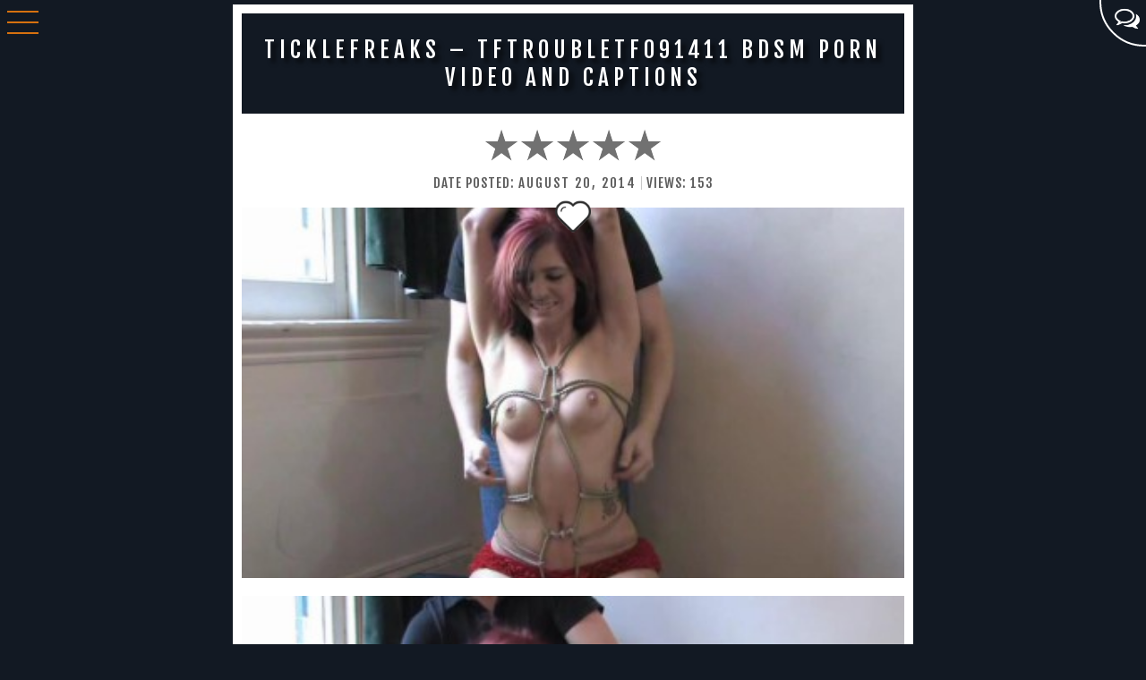

--- FILE ---
content_type: text/html; charset=UTF-8
request_url: https://tickle-torture-videos.com/ticklefreaks-tftroubletf091411/
body_size: 22374
content:
<!DOCTYPE html>
<head>
	<meta charset="utf-8">
	<meta http-equiv="Content-Type" content="text/html; charset=utf-8">
	<meta name="referrer" content="unsafe-url">
	<meta name="viewport" content="width=device-width, initial-scale=1">
	<meta name="format-detection" content="telephone=no">
	<base  />
	<title>Tickle Torture Videos</title>
	<meta name="description" content="Best Clips of World Famous Studio />
	<meta name="keywords" content="" />
	<meta name="viewport" content="width=device-width, initial-scale=1.0, user-scalable=yes">
	<meta name="google-site-verification" content="J2mKvIku96AAm7U7UjuW6tgabCfuFVJl1J34AMpPQH4" />
	<script type="application/ld+json"> { "@context":"https://schema.org", "@type":"WebSite", "@id":"#website", "url":"/", "name":"Tickle Torture Videos" }</script>

	<style>#stars {border-radius: 50%;width: 1px;height: 1px;background: transparent;box-shadow: 1318px 1306px #FFF , 1319px 1883px #FFF , 1408px 100px #FFF , 1018px 321px #FFF , 360px 868px #FFF , 952px 119px #FFF , 1084px 227px #FFF , 1343px 1955px #FFF , 1561px 1442px #FFF , 1099px 660px #FFF , 1791px 62px #FFF , 302px 864px #FFF , 242px 1985px #FFF , 1074px 1142px #FFF , 1293px 396px #FFF , 1365px 624px #FFF , 946px 511px #FFF , 1825px 1284px #FFF , 1313px 194px #FFF , 1885px 143px #FFF , 189px 275px #FFF , 439px 376px #FFF , 1657px 220px #FFF , 405px 1239px #FFF , 1004px 1404px #FFF , 1499px 144px #FFF , 1759px 1364px #FFF , 699px 221px #FFF , 139px 950px #FFF , 1538px 20px #FFF , 384px 1453px #FFF , 73px 1360px #FFF , 1606px 1347px #FFF , 523px 1898px #FFF , 1164px 1579px #FFF , 901px 912px #FFF , 1262px 1792px #FFF , 500px 92px #FFF , 1496px 1089px #FFF , 954px 1528px #FFF , 1560px 571px #FFF , 1340px 1485px #FFF , 681px 1180px #FFF , 127px 79px #FFF , 792px 1691px #FFF , 1921px 722px #FFF , 1107px 964px #FFF , 1344px 1584px #FFF , 1977px 1801px #FFF , 94px 1870px #FFF , 1823px 72px #FFF , 914px 967px #FFF , 729px 931px #FFF , 305px 1772px #FFF , 1414px 72px #FFF , 430px 1207px #FFF , 233px 1533px #FFF , 569px 1275px #FFF , 810px 1315px #FFF , 695px 694px #FFF , 1278px 102px #FFF , 996px 1782px #FFF , 1775px 1060px #FFF , 89px 1201px #FFF , 1148px 197px #FFF , 393px 1824px #FFF , 1711px 800px #FFF , 1805px 704px #FFF , 502px 1249px #FFF , 235px 96px #FFF , 343px 619px #FFF , 214px 799px #FFF , 701px 113px #FFF , 662px 699px #FFF , 150px 1583px #FFF , 1322px 27px #FFF , 26px 1188px #FFF , 1053px 834px #FFF , 1334px 888px #FFF , 1869px 1074px #FFF , 1920px 1092px #FFF , 1777px 1605px #FFF , 104px 1895px #FFF , 1956px 1242px #FFF , 1532px 671px #FFF , 373px 1391px #FFF , 500px 1521px #FFF , 1632px 681px #FFF , 344px 924px #FFF , 279px 668px #FFF , 1807px 1877px #FFF , 411px 1336px #FFF , 1684px 1730px #FFF , 1832px 343px #FFF , 691px 756px #FFF , 1315px 1210px #FFF , 1240px 1774px #FFF , 1251px 371px #FFF , 1654px 661px #FFF , 1150px 820px #FFF , 254px 1117px #FFF , 1777px 1699px #FFF , 675px 553px #FFF , 36px 1375px #FFF , 759px 1098px #FFF , 1446px 1835px #FFF , 1293px 358px #FFF , 652px 1417px #FFF , 990px 274px #FFF , 1493px 1331px #FFF , 1828px 308px #FFF , 1627px 80px #FFF , 1551px 41px #FFF , 248px 65px #FFF , 1974px 1911px #FFF , 707px 1880px #FFF , 1473px 457px #FFF , 374px 1518px #FFF , 1110px 1829px #FFF , 1362px 1186px #FFF , 548px 1403px #FFF , 103px 161px #FFF , 1206px 93px #FFF , 595px 1219px #FFF , 301px 530px #FFF , 1800px 383px #FFF , 1081px 1518px #FFF , 1795px 1882px #FFF , 1463px 758px #FFF , 1914px 939px #FFF , 1066px 1115px #FFF , 153px 1324px #FFF , 790px 1458px #FFF , 424px 1831px #FFF , 780px 705px #FFF , 1495px 607px #FFF , 1824px 1073px #FFF , 99px 232px #FFF , 1698px 1999px #FFF , 1595px 1922px #FFF , 109px 20px #FFF , 380px 702px #FFF , 92px 1566px #FFF , 968px 470px #FFF , 1343px 629px #FFF , 1973px 1470px #FFF , 665px 907px #FFF , 449px 943px #FFF , 5px 53px #FFF , 1996px 612px #FFF , 1151px 224px #FFF , 1230px 1098px #FFF , 668px 521px #FFF , 629px 515px #FFF , 1728px 424px #FFF , 845px 1768px #FFF , 1790px 524px #FFF , 1343px 197px #FFF , 1633px 997px #FFF , 1998px 346px #FFF , 1975px 1824px #FFF , 1047px 666px #FFF , 1256px 552px #FFF , 998px 1765px #FFF , 473px 1222px #FFF , 1186px 1945px #FFF , 649px 1253px #FFF , 1594px 621px #FFF , 1257px 1584px #FFF , 132px 1753px #FFF , 500px 530px #FFF , 570px 1127px #FFF , 1323px 1069px #FFF , 1219px 888px #FFF , 627px 654px #FFF , 1686px 157px #FFF , 1791px 1794px #FFF , 1686px 943px #FFF , 63px 1526px #FFF , 1168px 1523px #FFF , 943px 184px #FFF , 1614px 1131px #FFF , 434px 597px #FFF , 1242px 624px #FFF , 740px 1597px #FFF , 1781px 1800px #FFF , 1725px 11px #FFF , 1718px 1640px #FFF , 245px 827px #FFF , 1157px 108px #FFF , 1571px 195px #FFF , 438px 171px #FFF , 920px 584px #FFF , 1519px 1456px #FFF , 332px 1702px #FFF , 1266px 353px #FFF , 1364px 294px #FFF , 1033px 1843px #FFF , 653px 591px #FFF , 1094px 1632px #FFF , 1775px 833px #FFF , 1833px 1429px #FFF , 15px 576px #FFF , 1539px 1674px #FFF , 1536px 317px #FFF , 81px 360px #FFF , 18px 1156px #FFF , 1939px 702px #FFF , 1694px 413px #FFF , 682px 1459px #FFF , 1498px 1059px #FFF , 1088px 183px #FFF , 389px 1119px #FFF , 360px 1364px #FFF , 1736px 1816px #FFF , 1249px 1971px #FFF , 1140px 1413px #FFF , 1648px 981px #FFF , 1778px 1747px #FFF , 1357px 1881px #FFF , 1262px 1110px #FFF , 52px 1663px #FFF , 742px 1513px #FFF , 1950px 1729px #FFF , 120px 81px #FFF , 1626px 1143px #FFF , 646px 1628px #FFF , 1387px 99px #FFF , 1962px 610px #FFF , 1766px 247px #FFF , 635px 792px #FFF , 1413px 892px #FFF , 571px 1639px #FFF , 816px 1376px #FFF , 1211px 952px #FFF , 1944px 311px #FFF , 205px 1267px #FFF , 1882px 1046px #FFF , 1787px 839px #FFF , 701px 148px #FFF , 640px 1700px #FFF , 1888px 884px #FFF , 1321px 1921px #FFF , 1024px 98px #FFF , 1310px 556px #FFF , 1062px 1021px #FFF , 1611px 1394px #FFF , 1137px 1436px #FFF , 546px 839px #FFF , 135px 447px #FFF , 385px 509px #FFF , 1822px 91px #FFF , 171px 1454px #FFF , 324px 1412px #FFF , 128px 752px #FFF , 1976px 656px #FFF , 1485px 117px #FFF , 1099px 1852px #FFF , 1280px 1689px #FFF , 1474px 276px #FFF , 552px 1848px #FFF , 2000px 1660px #FFF , 1928px 680px #FFF , 942px 1742px #FFF , 308px 1084px #FFF , 577px 362px #FFF , 646px 546px #FFF , 254px 1187px #FFF , 1166px 3px #FFF , 346px 387px #FFF , 671px 1449px #FFF , 467px 1406px #FFF , 1658px 1479px #FFF , 1784px 969px #FFF , 877px 1869px #FFF , 787px 1449px #FFF , 1041px 1479px #FFF , 1857px 1612px #FFF , 1573px 359px #FFF , 834px 640px #FFF , 1679px 1127px #FFF , 756px 9px #FFF , 390px 1317px #FFF , 1038px 940px #FFF , 601px 414px #FFF , 1629px 1130px #FFF , 1459px 482px #FFF , 1693px 1716px #FFF , 1028px 1854px #FFF , 772px 1434px #FFF , 1820px 412px #FFF , 1156px 1865px #FFF , 1764px 436px #FFF , 68px 1055px #FFF , 438px 1374px #FFF , 1389px 1389px #FFF , 976px 1496px #FFF , 12px 422px #FFF , 1795px 376px #FFF , 963px 1785px #FFF , 1479px 235px #FFF , 1727px 1297px #FFF , 166px 1531px #FFF , 663px 1887px #FFF , 728px 430px #FFF , 7px 564px #FFF , 234px 1198px #FFF , 1269px 1414px #FFF , 1629px 889px #FFF , 1560px 160px #FFF , 1913px 1128px #FFF , 238px 1134px #FFF , 1035px 1844px #FFF , 189px 782px #FFF , 442px 1052px #FFF , 812px 1322px #FFF , 299px 2px #FFF , 1827px 1248px #FFF , 1936px 907px #FFF , 966px 1822px #FFF , 1732px 1314px #FFF , 48px 777px #FFF , 1817px 82px #FFF , 445px 788px #FFF , 450px 116px #FFF , 1624px 1940px #FFF , 732px 1766px #FFF , 1332px 1853px #FFF , 494px 982px #FFF , 1905px 1538px #FFF , 367px 1682px #FFF , 1652px 1002px #FFF , 1059px 840px #FFF , 863px 1980px #FFF , 1146px 485px #FFF , 227px 856px #FFF , 648px 952px #FFF , 379px 1244px #FFF , 374px 1277px #FFF , 1246px 986px #FFF , 111px 1131px #FFF , 1745px 1206px #FFF , 1062px 267px #FFF , 1117px 428px #FFF , 1874px 817px #FFF , 615px 940px #FFF , 1532px 1211px #FFF , 468px 430px #FFF , 1203px 351px #FFF , 16px 1959px #FFF , 161px 1985px #FFF , 1181px 1324px #FFF , 502px 32px #FFF , 1688px 1906px #FFF , 1126px 1746px #FFF , 1897px 760px #FFF , 24px 1134px #FFF , 976px 1041px #FFF , 908px 1465px #FFF , 187px 511px #FFF , 1139px 260px #FFF , 1125px 269px #FFF , 1176px 1777px #FFF , 37px 566px #FFF , 564px 1037px #FFF , 125px 1968px #FFF , 716px 418px #FFF , 1064px 1006px #FFF , 1165px 1329px #FFF , 1640px 895px #FFF , 498px 988px #FFF , 190px 882px #FFF , 319px 618px #FFF , 1172px 842px #FFF , 198px 315px #FFF , 1529px 1511px #FFF , 1301px 1042px #FFF , 1712px 567px #FFF , 737px 1174px #FFF , 1516px 1211px #FFF , 1281px 1453px #FFF , 181px 1294px #FFF , 335px 1425px #FFF , 1954px 487px #FFF , 1917px 1116px #FFF , 1001px 202px #FFF , 1644px 1599px #FFF , 1477px 494px #FFF , 531px 1284px #FFF , 506px 1368px #FFF , 598px 1894px #FFF , 69px 953px #FFF , 267px 1225px #FFF , 211px 1563px #FFF , 1187px 1616px #FFF , 533px 489px #FFF , 1753px 1469px #FFF , 1896px 1410px #FFF , 1090px 570px #FFF , 1950px 948px #FFF , 1992px 1219px #FFF , 338px 1849px #FFF , 1775px 108px #FFF , 292px 146px #FFF , 33px 503px #FFF , 1728px 506px #FFF , 991px 1561px #FFF , 768px 1453px #FFF , 942px 1668px #FFF , 1135px 269px #FFF , 227px 1846px #FFF , 1549px 1346px #FFF , 282px 759px #FFF , 703px 1201px #FFF , 1047px 1420px #FFF , 1750px 1655px #FFF , 1757px 1989px #FFF , 1106px 1766px #FFF , 284px 1640px #FFF , 1356px 1502px #FFF , 1057px 1966px #FFF , 781px 1588px #FFF , 1293px 820px #FFF , 1789px 568px #FFF , 1349px 1535px #FFF , 152px 1365px #FFF , 659px 1713px #FFF , 247px 413px #FFF , 642px 207px #FFF , 1561px 1698px #FFF , 63px 1654px #FFF , 661px 623px #FFF , 1973px 363px #FFF , 1925px 998px #FFF , 1747px 14px #FFF , 1864px 812px #FFF , 1559px 1080px #FFF , 1107px 207px #FFF , 750px 509px #FFF , 1863px 1108px #FFF , 368px 1247px #FFF , 1658px 865px #FFF , 1698px 745px #FFF , 828px 1192px #FFF , 1615px 831px #FFF , 174px 576px #FFF , 1665px 141px #FFF , 1189px 1436px #FFF , 854px 17px #FFF , 71px 967px #FFF , 64px 796px #FFF , 1527px 1120px #FFF , 1433px 1745px #FFF , 305px 1010px #FFF , 1635px 1232px #FFF , 227px 1176px #FFF , 543px 1384px #FFF , 854px 1304px #FFF , 385px 16px #FFF , 1298px 1752px #FFF , 1341px 675px #FFF , 847px 824px #FFF , 10px 1523px #FFF , 1725px 1852px #FFF , 1738px 1353px #FFF , 807px 1409px #FFF , 937px 1595px #FFF , 1584px 298px #FFF , 854px 1913px #FFF , 787px 1036px #FFF , 1840px 704px #FFF , 1566px 320px #FFF , 1559px 783px #FFF , 812px 1663px #FFF , 186px 890px #FFF , 24px 2px #FFF , 220px 1146px #FFF , 327px 1455px #FFF , 889px 146px #FFF , 944px 339px #FFF , 154px 493px #FFF , 1981px 524px #FFF , 1341px 367px #FFF , 1940px 1301px #FFF , 1500px 173px #FFF , 488px 381px #FFF , 1956px 1474px #FFF , 1687px 122px #FFF , 634px 377px #FFF , 1027px 1287px #FFF , 1631px 716px #FFF , 483px 24px #FFF , 1524px 1760px #FFF , 1178px 788px #FFF , 1269px 1208px #FFF , 670px 344px #FFF , 1300px 327px #FFF , 1405px 1504px #FFF , 1402px 515px #FFF , 1499px 1519px #FFF , 39px 575px #FFF , 1875px 577px #FFF , 586px 1553px #FFF , 1519px 591px #FFF , 760px 291px #FFF , 1444px 1648px #FFF , 478px 315px #FFF , 109px 360px #FFF , 1172px 665px #FFF , 266px 1684px #FFF , 1851px 693px #FFF , 1914px 1089px #FFF , 588px 648px #FFF , 867px 1481px #FFF , 1436px 715px #FFF , 727px 1380px #FFF , 1309px 1614px #FFF , 434px 648px #FFF , 1570px 746px #FFF , 1669px 1620px #FFF , 192px 1953px #FFF , 858px 252px #FFF , 1884px 74px #FFF , 945px 1047px #FFF , 1699px 1872px #FFF , 102px 192px #FFF , 659px 1041px #FFF , 1853px 1527px #FFF , 903px 1736px #FFF , 964px 1927px #FFF , 1946px 1038px #FFF , 1602px 894px #FFF , 1434px 596px #FFF , 883px 981px #FFF , 1659px 498px #FFF , 532px 1752px #FFF , 85px 1229px #FFF , 828px 1087px #FFF , 1653px 1680px #FFF , 497px 1241px #FFF , 1063px 1702px #FFF , 385px 824px #FFF , 1027px 1868px #FFF , 1488px 1866px #FFF , 1843px 305px #FFF , 508px 1574px #FFF , 1547px 892px #FFF , 1008px 1422px #FFF , 1200px 547px #FFF , 374px 1183px #FFF , 1545px 1983px #FFF , 1439px 13px #FFF , 402px 939px #FFF , 1804px 624px #FFF , 992px 1766px #FFF , 1742px 1244px #FFF , 879px 1568px #FFF , 218px 368px #FFF , 251px 1212px #FFF , 218px 1323px #FFF , 268px 1639px #FFF , 1167px 739px #FFF , 1074px 298px #FFF , 1983px 1413px #FFF , 34px 1555px #FFF , 1423px 785px #FFF , 1935px 389px #FFF , 225px 536px #FFF , 1998px 25px #FFF , 832px 1162px #FFF , 611px 534px #FFF , 353px 1609px #FFF , 799px 652px #FFF , 291px 1137px #FFF , 1331px 1398px #FFF , 1808px 1339px #FFF , 213px 1075px #FFF , 266px 981px #FFF , 620px 453px #FFF , 121px 1909px #FFF , 680px 486px #FFF , 56px 1219px #FFF , 1460px 582px #FFF , 1234px 446px #FFF , 714px 1727px #FFF , 1027px 1027px #FFF , 186px 140px #FFF , 352px 443px #FFF , 63px 532px #FFF , 1057px 1188px #FFF , 1913px 708px #FFF , 799px 1889px #FFF , 1438px 1605px #FFF , 1972px 1165px #FFF , 1672px 167px #FFF , 1061px 1804px #FFF , 840px 1786px #FFF , 1537px 106px #FFF , 474px 1641px #FFF , 354px 275px #FFF , 150px 344px #FFF , 249px 1371px #FFF , 420px 564px #FFF , 1884px 1032px #FFF , 1512px 199px #FFF , 381px 813px #FFF , 1479px 1971px #FFF , 1610px 1609px #FFF , 1714px 1700px #FFF , 1522px 511px #FFF , 546px 1027px #FFF , 1211px 1462px #FFF , 35px 90px #FFF , 1720px 1478px #FFF , 465px 1464px #FFF , 274px 1635px #FFF , 837px 221px #FFF , 248px 1646px #FFF , 303px 634px #FFF , 284px 53px #FFF , 261px 913px #FFF , 184px 1530px #FFF , 951px 677px #FFF , 1984px 1714px #FFF , 1900px 1441px #FFF , 427px 1369px #FFF , 417px 1154px #FFF , 6px 1324px #FFF , 711px 529px #FFF , 1975px 1012px #FFF , 1153px 781px #FFF , 292px 1324px #FFF , 1361px 121px #FFF , 822px 1413px #FFF , 5px 523px #FFF , 1129px 566px #FFF , 196px 805px #FFF , 137px 963px #FFF , 1293px 820px #FFF , 626px 322px #FFF , 1251px 1993px #FFF , 1729px 239px #FFF , 1143px 383px #FFF , 953px 1184px #FFF , 1084px 2000px #FFF , 1422px 1907px #FFF , 577px 772px #FFF , 179px 23px #FFF , 166px 1535px #FFF , 967px 752px #FFF , 120px 1275px #FFF , 567px 319px #FFF , 892px 1477px #FFF , 347px 1684px #FFF , 903px 365px #FFF , 502px 1667px #FFF , 696px 1814px #FFF , 1977px 979px #FFF , 1736px 693px #FFF , 1361px 1187px #FFF , 1793px 1533px #FFF , 1066px 375px #FFF , 1489px 1661px #FFF , 217px 238px #FFF , 1861px 1422px #FFF , 1359px 1245px #FFF , 1668px 1475px #FFF , 1498px 1432px #FFF , 1324px 823px #FFF , 447px 1965px #FFF , 1466px 1336px #FFF , 1145px 537px #FFF , 1416px 1635px #FFF , 1034px 794px #FFF , 1650px 974px #FFF , 1368px 1863px #FFF , 361px 609px #FFF , 584px 862px #FFF , 1172px 1666px #FFF , 905px 580px #FFF , 452px 1283px #FFF , 116px 1596px #FFF , 1241px 454px #FFF , 745px 130px #FFF , 1117px 1719px #FFF , 915px 1685px #FFF , 1799px 1220px #FFF , 502px 1877px #FFF , 903px 1864px #FFF , 954px 520px #FFF , 472px 170px #FFF , 817px 1991px #FFF , 812px 1518px #FFF , 1703px 36px #FFF , 841px 41px #FFF , 1175px 1063px #FFF , 618px 308px #FFF , 1583px 374px #FFF , 1684px 431px #FFF , 682px 682px #FFF;animation: animStar 50s linear infinite;}#stars:after {border-radius: 50%;content: " ";position: absolute;top: 2000px;width: 1px;height: 1px;background: transparent;box-shadow: 1318px 1306px #FFF , 1319px 1883px #FFF , 1408px 100px #FFF , 1018px 321px #FFF , 360px 868px #FFF , 952px 119px #FFF , 1084px 227px #FFF , 1343px 1955px #FFF , 1561px 1442px #FFF , 1099px 660px #FFF , 1791px 62px #FFF , 302px 864px #FFF , 242px 1985px #FFF , 1074px 1142px #FFF , 1293px 396px #FFF , 1365px 624px #FFF , 946px 511px #FFF , 1825px 1284px #FFF , 1313px 194px #FFF , 1885px 143px #FFF , 189px 275px #FFF , 439px 376px #FFF , 1657px 220px #FFF , 405px 1239px #FFF , 1004px 1404px #FFF , 1499px 144px #FFF , 1759px 1364px #FFF , 699px 221px #FFF , 139px 950px #FFF , 1538px 20px #FFF , 384px 1453px #FFF , 73px 1360px #FFF , 1606px 1347px #FFF , 523px 1898px #FFF , 1164px 1579px #FFF , 901px 912px #FFF , 1262px 1792px #FFF , 500px 92px #FFF , 1496px 1089px #FFF , 954px 1528px #FFF , 1560px 571px #FFF , 1340px 1485px #FFF , 681px 1180px #FFF , 127px 79px #FFF , 792px 1691px #FFF , 1921px 722px #FFF , 1107px 964px #FFF , 1344px 1584px #FFF , 1977px 1801px #FFF , 94px 1870px #FFF , 1823px 72px #FFF , 914px 967px #FFF , 729px 931px #FFF , 305px 1772px #FFF , 1414px 72px #FFF , 430px 1207px #FFF , 233px 1533px #FFF , 569px 1275px #FFF , 810px 1315px #FFF , 695px 694px #FFF , 1278px 102px #FFF , 996px 1782px #FFF , 1775px 1060px #FFF , 89px 1201px #FFF , 1148px 197px #FFF , 393px 1824px #FFF , 1711px 800px #FFF , 1805px 704px #FFF , 502px 1249px #FFF , 235px 96px #FFF , 343px 619px #FFF , 214px 799px #FFF , 701px 113px #FFF , 662px 699px #FFF , 150px 1583px #FFF , 1322px 27px #FFF , 26px 1188px #FFF , 1053px 834px #FFF , 1334px 888px #FFF , 1869px 1074px #FFF , 1920px 1092px #FFF , 1777px 1605px #FFF , 104px 1895px #FFF , 1956px 1242px #FFF , 1532px 671px #FFF , 373px 1391px #FFF , 500px 1521px #FFF , 1632px 681px #FFF , 344px 924px #FFF , 279px 668px #FFF , 1807px 1877px #FFF , 411px 1336px #FFF , 1684px 1730px #FFF , 1832px 343px #FFF , 691px 756px #FFF , 1315px 1210px #FFF , 1240px 1774px #FFF , 1251px 371px #FFF , 1654px 661px #FFF , 1150px 820px #FFF , 254px 1117px #FFF , 1777px 1699px #FFF , 675px 553px #FFF , 36px 1375px #FFF , 759px 1098px #FFF , 1446px 1835px #FFF , 1293px 358px #FFF , 652px 1417px #FFF , 990px 274px #FFF , 1493px 1331px #FFF , 1828px 308px #FFF , 1627px 80px #FFF , 1551px 41px #FFF , 248px 65px #FFF , 1974px 1911px #FFF , 707px 1880px #FFF , 1473px 457px #FFF , 374px 1518px #FFF , 1110px 1829px #FFF , 1362px 1186px #FFF , 548px 1403px #FFF , 103px 161px #FFF , 1206px 93px #FFF , 595px 1219px #FFF , 301px 530px #FFF , 1800px 383px #FFF , 1081px 1518px #FFF , 1795px 1882px #FFF , 1463px 758px #FFF , 1914px 939px #FFF , 1066px 1115px #FFF , 153px 1324px #FFF , 790px 1458px #FFF , 424px 1831px #FFF , 780px 705px #FFF , 1495px 607px #FFF , 1824px 1073px #FFF , 99px 232px #FFF , 1698px 1999px #FFF , 1595px 1922px #FFF , 109px 20px #FFF , 380px 702px #FFF , 92px 1566px #FFF , 968px 470px #FFF , 1343px 629px #FFF , 1973px 1470px #FFF , 665px 907px #FFF , 449px 943px #FFF , 5px 53px #FFF , 1996px 612px #FFF , 1151px 224px #FFF , 1230px 1098px #FFF , 668px 521px #FFF , 629px 515px #FFF , 1728px 424px #FFF , 845px 1768px #FFF , 1790px 524px #FFF , 1343px 197px #FFF , 1633px 997px #FFF , 1998px 346px #FFF , 1975px 1824px #FFF , 1047px 666px #FFF , 1256px 552px #FFF , 998px 1765px #FFF , 473px 1222px #FFF , 1186px 1945px #FFF , 649px 1253px #FFF , 1594px 621px #FFF , 1257px 1584px #FFF , 132px 1753px #FFF , 500px 530px #FFF , 570px 1127px #FFF , 1323px 1069px #FFF , 1219px 888px #FFF , 627px 654px #FFF , 1686px 157px #FFF , 1791px 1794px #FFF , 1686px 943px #FFF , 63px 1526px #FFF , 1168px 1523px #FFF , 943px 184px #FFF , 1614px 1131px #FFF , 434px 597px #FFF , 1242px 624px #FFF , 740px 1597px #FFF , 1781px 1800px #FFF , 1725px 11px #FFF , 1718px 1640px #FFF , 245px 827px #FFF , 1157px 108px #FFF , 1571px 195px #FFF , 438px 171px #FFF , 920px 584px #FFF , 1519px 1456px #FFF , 332px 1702px #FFF , 1266px 353px #FFF , 1364px 294px #FFF , 1033px 1843px #FFF , 653px 591px #FFF , 1094px 1632px #FFF , 1775px 833px #FFF , 1833px 1429px #FFF , 15px 576px #FFF , 1539px 1674px #FFF , 1536px 317px #FFF , 81px 360px #FFF , 18px 1156px #FFF , 1939px 702px #FFF , 1694px 413px #FFF , 682px 1459px #FFF , 1498px 1059px #FFF , 1088px 183px #FFF , 389px 1119px #FFF , 360px 1364px #FFF , 1736px 1816px #FFF , 1249px 1971px #FFF , 1140px 1413px #FFF , 1648px 981px #FFF , 1778px 1747px #FFF , 1357px 1881px #FFF , 1262px 1110px #FFF , 52px 1663px #FFF , 742px 1513px #FFF , 1950px 1729px #FFF , 120px 81px #FFF , 1626px 1143px #FFF , 646px 1628px #FFF , 1387px 99px #FFF , 1962px 610px #FFF , 1766px 247px #FFF , 635px 792px #FFF , 1413px 892px #FFF , 571px 1639px #FFF , 816px 1376px #FFF , 1211px 952px #FFF , 1944px 311px #FFF , 205px 1267px #FFF , 1882px 1046px #FFF , 1787px 839px #FFF , 701px 148px #FFF , 640px 1700px #FFF , 1888px 884px #FFF , 1321px 1921px #FFF , 1024px 98px #FFF , 1310px 556px #FFF , 1062px 1021px #FFF , 1611px 1394px #FFF , 1137px 1436px #FFF , 546px 839px #FFF , 135px 447px #FFF , 385px 509px #FFF , 1822px 91px #FFF , 171px 1454px #FFF , 324px 1412px #FFF , 128px 752px #FFF , 1976px 656px #FFF , 1485px 117px #FFF , 1099px 1852px #FFF , 1280px 1689px #FFF , 1474px 276px #FFF , 552px 1848px #FFF , 2000px 1660px #FFF , 1928px 680px #FFF , 942px 1742px #FFF , 308px 1084px #FFF , 577px 362px #FFF , 646px 546px #FFF , 254px 1187px #FFF , 1166px 3px #FFF , 346px 387px #FFF , 671px 1449px #FFF , 467px 1406px #FFF , 1658px 1479px #FFF , 1784px 969px #FFF , 877px 1869px #FFF , 787px 1449px #FFF , 1041px 1479px #FFF , 1857px 1612px #FFF , 1573px 359px #FFF , 834px 640px #FFF , 1679px 1127px #FFF , 756px 9px #FFF , 390px 1317px #FFF , 1038px 940px #FFF , 601px 414px #FFF , 1629px 1130px #FFF , 1459px 482px #FFF , 1693px 1716px #FFF , 1028px 1854px #FFF , 772px 1434px #FFF , 1820px 412px #FFF , 1156px 1865px #FFF , 1764px 436px #FFF , 68px 1055px #FFF , 438px 1374px #FFF , 1389px 1389px #FFF , 976px 1496px #FFF , 12px 422px #FFF , 1795px 376px #FFF , 963px 1785px #FFF , 1479px 235px #FFF , 1727px 1297px #FFF , 166px 1531px #FFF , 663px 1887px #FFF , 728px 430px #FFF , 7px 564px #FFF , 234px 1198px #FFF , 1269px 1414px #FFF , 1629px 889px #FFF , 1560px 160px #FFF , 1913px 1128px #FFF , 238px 1134px #FFF , 1035px 1844px #FFF , 189px 782px #FFF , 442px 1052px #FFF , 812px 1322px #FFF , 299px 2px #FFF , 1827px 1248px #FFF , 1936px 907px #FFF , 966px 1822px #FFF , 1732px 1314px #FFF , 48px 777px #FFF , 1817px 82px #FFF , 445px 788px #FFF , 450px 116px #FFF , 1624px 1940px #FFF , 732px 1766px #FFF , 1332px 1853px #FFF , 494px 982px #FFF , 1905px 1538px #FFF , 367px 1682px #FFF , 1652px 1002px #FFF , 1059px 840px #FFF , 863px 1980px #FFF , 1146px 485px #FFF , 227px 856px #FFF , 648px 952px #FFF , 379px 1244px #FFF , 374px 1277px #FFF , 1246px 986px #FFF , 111px 1131px #FFF , 1745px 1206px #FFF , 1062px 267px #FFF , 1117px 428px #FFF , 1874px 817px #FFF , 615px 940px #FFF , 1532px 1211px #FFF , 468px 430px #FFF , 1203px 351px #FFF , 16px 1959px #FFF , 161px 1985px #FFF , 1181px 1324px #FFF , 502px 32px #FFF , 1688px 1906px #FFF , 1126px 1746px #FFF , 1897px 760px #FFF , 24px 1134px #FFF , 976px 1041px #FFF , 908px 1465px #FFF , 187px 511px #FFF , 1139px 260px #FFF , 1125px 269px #FFF , 1176px 1777px #FFF , 37px 566px #FFF , 564px 1037px #FFF , 125px 1968px #FFF , 716px 418px #FFF , 1064px 1006px #FFF , 1165px 1329px #FFF , 1640px 895px #FFF , 498px 988px #FFF , 190px 882px #FFF , 319px 618px #FFF , 1172px 842px #FFF , 198px 315px #FFF , 1529px 1511px #FFF , 1301px 1042px #FFF , 1712px 567px #FFF , 737px 1174px #FFF , 1516px 1211px #FFF , 1281px 1453px #FFF , 181px 1294px #FFF , 335px 1425px #FFF , 1954px 487px #FFF , 1917px 1116px #FFF , 1001px 202px #FFF , 1644px 1599px #FFF , 1477px 494px #FFF , 531px 1284px #FFF , 506px 1368px #FFF , 598px 1894px #FFF , 69px 953px #FFF , 267px 1225px #FFF , 211px 1563px #FFF , 1187px 1616px #FFF , 533px 489px #FFF , 1753px 1469px #FFF , 1896px 1410px #FFF , 1090px 570px #FFF , 1950px 948px #FFF , 1992px 1219px #FFF , 338px 1849px #FFF , 1775px 108px #FFF , 292px 146px #FFF , 33px 503px #FFF , 1728px 506px #FFF , 991px 1561px #FFF , 768px 1453px #FFF , 942px 1668px #FFF , 1135px 269px #FFF , 227px 1846px #FFF , 1549px 1346px #FFF , 282px 759px #FFF , 703px 1201px #FFF , 1047px 1420px #FFF , 1750px 1655px #FFF , 1757px 1989px #FFF , 1106px 1766px #FFF , 284px 1640px #FFF , 1356px 1502px #FFF , 1057px 1966px #FFF , 781px 1588px #FFF , 1293px 820px #FFF , 1789px 568px #FFF , 1349px 1535px #FFF , 152px 1365px #FFF , 659px 1713px #FFF , 247px 413px #FFF , 642px 207px #FFF , 1561px 1698px #FFF , 63px 1654px #FFF , 661px 623px #FFF , 1973px 363px #FFF , 1925px 998px #FFF , 1747px 14px #FFF , 1864px 812px #FFF , 1559px 1080px #FFF , 1107px 207px #FFF , 750px 509px #FFF , 1863px 1108px #FFF , 368px 1247px #FFF , 1658px 865px #FFF , 1698px 745px #FFF , 828px 1192px #FFF , 1615px 831px #FFF , 174px 576px #FFF , 1665px 141px #FFF , 1189px 1436px #FFF , 854px 17px #FFF , 71px 967px #FFF , 64px 796px #FFF , 1527px 1120px #FFF , 1433px 1745px #FFF , 305px 1010px #FFF , 1635px 1232px #FFF , 227px 1176px #FFF , 543px 1384px #FFF , 854px 1304px #FFF , 385px 16px #FFF , 1298px 1752px #FFF , 1341px 675px #FFF , 847px 824px #FFF , 10px 1523px #FFF , 1725px 1852px #FFF , 1738px 1353px #FFF , 807px 1409px #FFF , 937px 1595px #FFF , 1584px 298px #FFF , 854px 1913px #FFF , 787px 1036px #FFF , 1840px 704px #FFF , 1566px 320px #FFF , 1559px 783px #FFF , 812px 1663px #FFF , 186px 890px #FFF , 24px 2px #FFF , 220px 1146px #FFF , 327px 1455px #FFF , 889px 146px #FFF , 944px 339px #FFF , 154px 493px #FFF , 1981px 524px #FFF , 1341px 367px #FFF , 1940px 1301px #FFF , 1500px 173px #FFF , 488px 381px #FFF , 1956px 1474px #FFF , 1687px 122px #FFF , 634px 377px #FFF , 1027px 1287px #FFF , 1631px 716px #FFF , 483px 24px #FFF , 1524px 1760px #FFF , 1178px 788px #FFF , 1269px 1208px #FFF , 670px 344px #FFF , 1300px 327px #FFF , 1405px 1504px #FFF , 1402px 515px #FFF , 1499px 1519px #FFF , 39px 575px #FFF , 1875px 577px #FFF , 586px 1553px #FFF , 1519px 591px #FFF , 760px 291px #FFF , 1444px 1648px #FFF , 478px 315px #FFF , 109px 360px #FFF , 1172px 665px #FFF , 266px 1684px #FFF , 1851px 693px #FFF , 1914px 1089px #FFF , 588px 648px #FFF , 867px 1481px #FFF , 1436px 715px #FFF , 727px 1380px #FFF , 1309px 1614px #FFF , 434px 648px #FFF , 1570px 746px #FFF , 1669px 1620px #FFF , 192px 1953px #FFF , 858px 252px #FFF , 1884px 74px #FFF , 945px 1047px #FFF , 1699px 1872px #FFF , 102px 192px #FFF , 659px 1041px #FFF , 1853px 1527px #FFF , 903px 1736px #FFF , 964px 1927px #FFF , 1946px 1038px #FFF , 1602px 894px #FFF , 1434px 596px #FFF , 883px 981px #FFF , 1659px 498px #FFF , 532px 1752px #FFF , 85px 1229px #FFF , 828px 1087px #FFF , 1653px 1680px #FFF , 497px 1241px #FFF , 1063px 1702px #FFF , 385px 824px #FFF , 1027px 1868px #FFF , 1488px 1866px #FFF , 1843px 305px #FFF , 508px 1574px #FFF , 1547px 892px #FFF , 1008px 1422px #FFF , 1200px 547px #FFF , 374px 1183px #FFF , 1545px 1983px #FFF , 1439px 13px #FFF , 402px 939px #FFF , 1804px 624px #FFF , 992px 1766px #FFF , 1742px 1244px #FFF , 879px 1568px #FFF , 218px 368px #FFF , 251px 1212px #FFF , 218px 1323px #FFF , 268px 1639px #FFF , 1167px 739px #FFF , 1074px 298px #FFF , 1983px 1413px #FFF , 34px 1555px #FFF , 1423px 785px #FFF , 1935px 389px #FFF , 225px 536px #FFF , 1998px 25px #FFF , 832px 1162px #FFF , 611px 534px #FFF , 353px 1609px #FFF , 799px 652px #FFF , 291px 1137px #FFF , 1331px 1398px #FFF , 1808px 1339px #FFF , 213px 1075px #FFF , 266px 981px #FFF , 620px 453px #FFF , 121px 1909px #FFF , 680px 486px #FFF , 56px 1219px #FFF , 1460px 582px #FFF , 1234px 446px #FFF , 714px 1727px #FFF , 1027px 1027px #FFF , 186px 140px #FFF , 352px 443px #FFF , 63px 532px #FFF , 1057px 1188px #FFF , 1913px 708px #FFF , 799px 1889px #FFF , 1438px 1605px #FFF , 1972px 1165px #FFF , 1672px 167px #FFF , 1061px 1804px #FFF , 840px 1786px #FFF , 1537px 106px #FFF , 474px 1641px #FFF , 354px 275px #FFF , 150px 344px #FFF , 249px 1371px #FFF , 420px 564px #FFF , 1884px 1032px #FFF , 1512px 199px #FFF , 381px 813px #FFF , 1479px 1971px #FFF , 1610px 1609px #FFF , 1714px 1700px #FFF , 1522px 511px #FFF , 546px 1027px #FFF , 1211px 1462px #FFF , 35px 90px #FFF , 1720px 1478px #FFF , 465px 1464px #FFF , 274px 1635px #FFF , 837px 221px #FFF , 248px 1646px #FFF , 303px 634px #FFF , 284px 53px #FFF , 261px 913px #FFF , 184px 1530px #FFF , 951px 677px #FFF , 1984px 1714px #FFF , 1900px 1441px #FFF , 427px 1369px #FFF , 417px 1154px #FFF , 6px 1324px #FFF , 711px 529px #FFF , 1975px 1012px #FFF , 1153px 781px #FFF , 292px 1324px #FFF , 1361px 121px #FFF , 822px 1413px #FFF , 5px 523px #FFF , 1129px 566px #FFF , 196px 805px #FFF , 137px 963px #FFF , 1293px 820px #FFF , 626px 322px #FFF , 1251px 1993px #FFF , 1729px 239px #FFF , 1143px 383px #FFF , 953px 1184px #FFF , 1084px 2000px #FFF , 1422px 1907px #FFF , 577px 772px #FFF , 179px 23px #FFF , 166px 1535px #FFF , 967px 752px #FFF , 120px 1275px #FFF , 567px 319px #FFF , 892px 1477px #FFF , 347px 1684px #FFF , 903px 365px #FFF , 502px 1667px #FFF , 696px 1814px #FFF , 1977px 979px #FFF , 1736px 693px #FFF , 1361px 1187px #FFF , 1793px 1533px #FFF , 1066px 375px #FFF , 1489px 1661px #FFF , 217px 238px #FFF , 1861px 1422px #FFF , 1359px 1245px #FFF , 1668px 1475px #FFF , 1498px 1432px #FFF , 1324px 823px #FFF , 447px 1965px #FFF , 1466px 1336px #FFF , 1145px 537px #FFF , 1416px 1635px #FFF , 1034px 794px #FFF , 1650px 974px #FFF , 1368px 1863px #FFF , 361px 609px #FFF , 584px 862px #FFF , 1172px 1666px #FFF , 905px 580px #FFF , 452px 1283px #FFF , 116px 1596px #FFF , 1241px 454px #FFF , 745px 130px #FFF , 1117px 1719px #FFF , 915px 1685px #FFF , 1799px 1220px #FFF , 502px 1877px #FFF , 903px 1864px #FFF , 954px 520px #FFF , 472px 170px #FFF , 817px 1991px #FFF , 812px 1518px #FFF , 1703px 36px #FFF , 841px 41px #FFF , 1175px 1063px #FFF , 618px 308px #FFF , 1583px 374px #FFF , 1684px 431px #FFF , 682px 682px #FFF;}#stars2 {border-radius: 50%;width: 2px;height: 2px;background: transparent;box-shadow: 201px 669px #FFF , 1385px 170px #FFF , 1188px 288px #FFF , 1545px 972px #FFF , 1205px 1750px #FFF , 1061px 137px #FFF , 431px 1212px #FFF , 922px 659px #FFF , 1209px 1028px #FFF , 1415px 365px #FFF , 264px 921px #FFF , 459px 1997px #FFF , 1403px 968px #FFF , 715px 308px #FFF , 163px 1152px #FFF , 955px 231px #FFF , 1488px 132px #FFF , 1557px 386px #FFF , 1478px 23px #FFF , 1496px 1744px #FFF , 320px 1144px #FFF , 1070px 259px #FFF , 1418px 1057px #FFF , 130px 788px #FFF , 1955px 1019px #FFF , 1582px 1861px #FFF , 1636px 1427px #FFF , 1205px 838px #FFF , 394px 1448px #FFF , 414px 1036px #FFF , 1328px 755px #FFF , 1391px 1302px #FFF , 1504px 318px #FFF , 438px 668px #FFF , 130px 1398px #FFF , 1658px 319px #FFF , 1322px 1766px #FFF , 64px 691px #FFF , 1127px 247px #FFF , 740px 922px #FFF , 1057px 1602px #FFF , 33px 713px #FFF , 1344px 92px #FFF , 1732px 1699px #FFF , 1972px 1173px #FFF , 7px 1498px #FFF , 227px 224px #FFF , 1688px 1551px #FFF , 382px 168px #FFF , 609px 1558px #FFF , 1360px 643px #FFF , 1898px 935px #FFF , 1443px 1888px #FFF , 190px 1155px #FFF , 1097px 416px #FFF , 806px 1078px #FFF , 1609px 1583px #FFF , 952px 1520px #FFF , 166px 1358px #FFF , 236px 936px #FFF , 726px 1454px #FFF , 639px 398px #FFF , 1946px 1827px #FFF , 296px 1182px #FFF , 752px 798px #FFF , 1450px 558px #FFF , 1292px 253px #FFF , 1887px 523px #FFF , 1282px 1415px #FFF , 241px 891px #FFF , 1945px 734px #FFF , 583px 1453px #FFF , 1242px 333px #FFF , 833px 1173px #FFF , 883px 953px #FFF , 535px 1882px #FFF , 1234px 1351px #FFF , 1498px 1417px #FFF , 573px 1153px #FFF , 695px 541px #FFF , 1003px 951px #FFF , 1058px 1183px #FFF , 1796px 1741px #FFF , 1030px 1103px #FFF , 138px 1264px #FFF , 1636px 1089px #FFF , 1512px 1692px #FFF , 1879px 1692px #FFF , 447px 918px #FFF , 1641px 1652px #FFF , 622px 1832px #FFF , 1816px 1507px #FFF , 1920px 18px #FFF , 507px 978px #FFF , 1709px 582px #FFF , 1499px 1164px #FFF , 1220px 349px #FFF , 1000px 888px #FFF , 1598px 1982px #FFF , 1550px 866px #FFF , 536px 1184px #FFF , 850px 1016px #FFF , 1617px 1376px #FFF , 159px 512px #FFF , 72px 800px #FFF , 620px 382px #FFF , 997px 1235px #FFF , 634px 881px #FFF , 1089px 1172px #FFF , 1672px 1360px #FFF , 842px 1357px #FFF , 348px 263px #FFF , 1172px 1266px #FFF , 388px 50px #FFF , 879px 439px #FFF , 15px 1496px #FFF , 1319px 302px #FFF , 861px 1923px #FFF , 1390px 1642px #FFF , 1451px 1581px #FFF , 1180px 1200px #FFF , 1733px 1702px #FFF , 1470px 1150px #FFF , 1300px 1899px #FFF , 1984px 1742px #FFF , 804px 1041px #FFF , 88px 892px #FFF , 1693px 808px #FFF , 1739px 1781px #FFF , 137px 36px #FFF , 1310px 1061px #FFF , 1126px 113px #FFF , 1785px 1360px #FFF , 429px 1080px #FFF , 810px 1827px #FFF , 1013px 1058px #FFF , 34px 1595px #FFF , 1584px 1726px #FFF , 1569px 1450px #FFF , 99px 1227px #FFF , 1112px 947px #FFF , 1312px 1964px #FFF , 1056px 1940px #FFF , 1672px 1721px #FFF , 251px 100px #FFF , 684px 1050px #FFF , 1962px 458px #FFF , 1437px 929px #FFF , 447px 1831px #FFF , 1193px 1567px #FFF , 990px 327px #FFF , 479px 320px #FFF , 575px 239px #FFF , 1681px 802px #FFF , 371px 1903px #FFF , 862px 1748px #FFF , 1459px 177px #FFF , 177px 1898px #FFF , 1435px 481px #FFF , 1727px 1351px #FFF , 507px 712px #FFF , 794px 400px #FFF , 856px 1765px #FFF , 943px 885px #FFF , 1939px 1270px #FFF , 1629px 444px #FFF , 696px 1818px #FFF , 524px 456px #FFF , 1267px 688px #FFF , 180px 1148px #FFF , 796px 1661px #FFF , 579px 731px #FFF , 1587px 296px #FFF , 1956px 1139px #FFF , 50px 1294px #FFF , 14px 773px #FFF , 419px 499px #FFF , 56px 1762px #FFF , 1196px 964px #FFF , 25px 1854px #FFF , 68px 57px #FFF , 904px 1452px #FFF , 634px 300px #FFF , 428px 1012px #FFF , 1800px 1647px #FFF , 1144px 1383px #FFF , 129px 25px #FFF , 1963px 590px #FFF , 1298px 232px #FFF , 792px 1563px #FFF , 1105px 77px #FFF , 649px 1652px #FFF , 429px 674px #FFF , 1090px 472px #FFF , 255px 979px #FFF , 471px 577px #FFF , 1795px 1181px #FFF , 663px 630px #FFF , 990px 361px #FFF , 169px 300px #FFF;animation: animStar 100s linear infinite;}#stars2:after {border-radius: 50%;content: " ";position: absolute;top: 2000px;width: 2px;height: 2px;background: transparent;box-shadow: 201px 669px #FFF , 1385px 170px #FFF , 1188px 288px #FFF , 1545px 972px #FFF , 1205px 1750px #FFF , 1061px 137px #FFF , 431px 1212px #FFF , 922px 659px #FFF , 1209px 1028px #FFF , 1415px 365px #FFF , 264px 921px #FFF , 459px 1997px #FFF , 1403px 968px #FFF , 715px 308px #FFF , 163px 1152px #FFF , 955px 231px #FFF , 1488px 132px #FFF , 1557px 386px #FFF , 1478px 23px #FFF , 1496px 1744px #FFF , 320px 1144px #FFF , 1070px 259px #FFF , 1418px 1057px #FFF , 130px 788px #FFF , 1955px 1019px #FFF , 1582px 1861px #FFF , 1636px 1427px #FFF , 1205px 838px #FFF , 394px 1448px #FFF , 414px 1036px #FFF , 1328px 755px #FFF , 1391px 1302px #FFF , 1504px 318px #FFF , 438px 668px #FFF , 130px 1398px #FFF , 1658px 319px #FFF , 1322px 1766px #FFF , 64px 691px #FFF , 1127px 247px #FFF , 740px 922px #FFF , 1057px 1602px #FFF , 33px 713px #FFF , 1344px 92px #FFF , 1732px 1699px #FFF , 1972px 1173px #FFF , 7px 1498px #FFF , 227px 224px #FFF , 1688px 1551px #FFF , 382px 168px #FFF , 609px 1558px #FFF , 1360px 643px #FFF , 1898px 935px #FFF , 1443px 1888px #FFF , 190px 1155px #FFF , 1097px 416px #FFF , 806px 1078px #FFF , 1609px 1583px #FFF , 952px 1520px #FFF , 166px 1358px #FFF , 236px 936px #FFF , 726px 1454px #FFF , 639px 398px #FFF , 1946px 1827px #FFF , 296px 1182px #FFF , 752px 798px #FFF , 1450px 558px #FFF , 1292px 253px #FFF , 1887px 523px #FFF , 1282px 1415px #FFF , 241px 891px #FFF , 1945px 734px #FFF , 583px 1453px #FFF , 1242px 333px #FFF , 833px 1173px #FFF , 883px 953px #FFF , 535px 1882px #FFF , 1234px 1351px #FFF , 1498px 1417px #FFF , 573px 1153px #FFF , 695px 541px #FFF , 1003px 951px #FFF , 1058px 1183px #FFF , 1796px 1741px #FFF , 1030px 1103px #FFF , 138px 1264px #FFF , 1636px 1089px #FFF , 1512px 1692px #FFF , 1879px 1692px #FFF , 447px 918px #FFF , 1641px 1652px #FFF , 622px 1832px #FFF , 1816px 1507px #FFF , 1920px 18px #FFF , 507px 978px #FFF , 1709px 582px #FFF , 1499px 1164px #FFF , 1220px 349px #FFF , 1000px 888px #FFF , 1598px 1982px #FFF , 1550px 866px #FFF , 536px 1184px #FFF , 850px 1016px #FFF , 1617px 1376px #FFF , 159px 512px #FFF , 72px 800px #FFF , 620px 382px #FFF , 997px 1235px #FFF , 634px 881px #FFF , 1089px 1172px #FFF , 1672px 1360px #FFF , 842px 1357px #FFF , 348px 263px #FFF , 1172px 1266px #FFF , 388px 50px #FFF , 879px 439px #FFF , 15px 1496px #FFF , 1319px 302px #FFF , 861px 1923px #FFF , 1390px 1642px #FFF , 1451px 1581px #FFF , 1180px 1200px #FFF , 1733px 1702px #FFF , 1470px 1150px #FFF , 1300px 1899px #FFF , 1984px 1742px #FFF , 804px 1041px #FFF , 88px 892px #FFF , 1693px 808px #FFF , 1739px 1781px #FFF , 137px 36px #FFF , 1310px 1061px #FFF , 1126px 113px #FFF , 1785px 1360px #FFF , 429px 1080px #FFF , 810px 1827px #FFF , 1013px 1058px #FFF , 34px 1595px #FFF , 1584px 1726px #FFF , 1569px 1450px #FFF , 99px 1227px #FFF , 1112px 947px #FFF , 1312px 1964px #FFF , 1056px 1940px #FFF , 1672px 1721px #FFF , 251px 100px #FFF , 684px 1050px #FFF , 1962px 458px #FFF , 1437px 929px #FFF , 447px 1831px #FFF , 1193px 1567px #FFF , 990px 327px #FFF , 479px 320px #FFF , 575px 239px #FFF , 1681px 802px #FFF , 371px 1903px #FFF , 862px 1748px #FFF , 1459px 177px #FFF , 177px 1898px #FFF , 1435px 481px #FFF , 1727px 1351px #FFF , 507px 712px #FFF , 794px 400px #FFF , 856px 1765px #FFF , 943px 885px #FFF , 1939px 1270px #FFF , 1629px 444px #FFF , 696px 1818px #FFF , 524px 456px #FFF , 1267px 688px #FFF , 180px 1148px #FFF , 796px 1661px #FFF , 579px 731px #FFF , 1587px 296px #FFF , 1956px 1139px #FFF , 50px 1294px #FFF , 14px 773px #FFF , 419px 499px #FFF , 56px 1762px #FFF , 1196px 964px #FFF , 25px 1854px #FFF , 68px 57px #FFF , 904px 1452px #FFF , 634px 300px #FFF , 428px 1012px #FFF , 1800px 1647px #FFF , 1144px 1383px #FFF , 129px 25px #FFF , 1963px 590px #FFF , 1298px 232px #FFF , 792px 1563px #FFF , 1105px 77px #FFF , 649px 1652px #FFF , 429px 674px #FFF , 1090px 472px #FFF , 255px 979px #FFF , 471px 577px #FFF , 1795px 1181px #FFF , 663px 630px #FFF , 990px 361px #FFF , 169px 300px #FFF;}#stars3 {border-radius: 50%;width: 3px;height: 3px;background: transparent;box-shadow: 1016px 1281px #FFF , 1247px 1933px #FFF , 113px 1161px #FFF , 1372px 791px #FFF , 647px 635px #FFF , 466px 1028px #FFF , 1004px 1191px #FFF , 53px 1933px #FFF , 635px 309px #FFF , 490px 1197px #FFF , 1274px 505px #FFF , 561px 297px #FFF , 1729px 988px #FFF , 844px 790px #FFF , 1095px 324px #FFF , 1275px 430px #FFF , 810px 1239px #FFF , 1893px 429px #FFF , 22px 1638px #FFF , 1625px 49px #FFF , 315px 809px #FFF , 1633px 315px #FFF , 639px 340px #FFF , 199px 972px #FFF , 1500px 867px #FFF , 275px 1772px #FFF , 689px 6px #FFF , 1083px 254px #FFF , 1849px 583px #FFF , 910px 744px #FFF , 391px 45px #FFF , 992px 732px #FFF , 1104px 1389px #FFF , 1696px 955px #FFF , 1526px 770px #FFF , 1381px 654px #FFF , 1135px 1076px #FFF , 1683px 312px #FFF , 1063px 1928px #FFF , 830px 700px #FFF , 1662px 1599px #FFF , 1751px 441px #FFF , 1846px 304px #FFF , 983px 895px #FFF , 680px 1568px #FFF , 1351px 1080px #FFF , 389px 213px #FFF , 456px 193px #FFF , 722px 985px #FFF , 1091px 1874px #FFF , 1625px 1112px #FFF , 940px 268px #FFF , 1967px 1659px #FFF , 1180px 1254px #FFF , 134px 1021px #FFF , 1254px 52px #FFF , 885px 1510px #FFF , 442px 87px #FFF , 969px 1472px #FFF , 719px 995px #FFF , 726px 1490px #FFF , 665px 90px #FFF , 1541px 987px #FFF , 1917px 1350px #FFF , 471px 669px #FFF , 296px 1372px #FFF , 798px 1105px #FFF , 656px 223px #FFF , 691px 88px #FFF , 1413px 104px #FFF , 1446px 705px #FFF , 163px 792px #FFF , 1251px 204px #FFF , 1790px 978px #FFF , 398px 1330px #FFF , 1632px 158px #FFF , 1215px 514px #FFF , 1778px 680px #FFF , 1446px 376px #FFF , 142px 274px #FFF , 645px 692px #FFF , 1496px 1154px #FFF , 554px 1519px #FFF , 831px 1737px #FFF , 1349px 573px #FFF , 140px 1760px #FFF , 480px 60px #FFF , 708px 912px #FFF , 974px 1352px #FFF , 1987px 1113px #FFF , 1405px 1598px #FFF , 1270px 168px #FFF , 843px 131px #FFF , 1510px 1038px #FFF , 1459px 1787px #FFF , 1565px 1816px #FFF , 490px 837px #FFF , 64px 974px #FFF , 1902px 1731px #FFF , 1826px 1462px #FFF;animation: animStar 150s linear infinite;}#stars3:after {border-radius: 50%;content: " ";position: absolute;top: 2000px;width: 3px;height: 3px;background: transparent;box-shadow: 1016px 1281px #FFF , 1247px 1933px #FFF , 113px 1161px #FFF , 1372px 791px #FFF , 647px 635px #FFF , 466px 1028px #FFF , 1004px 1191px #FFF , 53px 1933px #FFF , 635px 309px #FFF , 490px 1197px #FFF , 1274px 505px #FFF , 561px 297px #FFF , 1729px 988px #FFF , 844px 790px #FFF , 1095px 324px #FFF , 1275px 430px #FFF , 810px 1239px #FFF , 1893px 429px #FFF , 22px 1638px #FFF , 1625px 49px #FFF , 315px 809px #FFF , 1633px 315px #FFF , 639px 340px #FFF , 199px 972px #FFF , 1500px 867px #FFF , 275px 1772px #FFF , 689px 6px #FFF , 1083px 254px #FFF , 1849px 583px #FFF , 910px 744px #FFF , 391px 45px #FFF , 992px 732px #FFF , 1104px 1389px #FFF , 1696px 955px #FFF , 1526px 770px #FFF , 1381px 654px #FFF , 1135px 1076px #FFF , 1683px 312px #FFF , 1063px 1928px #FFF , 830px 700px #FFF , 1662px 1599px #FFF , 1751px 441px #FFF , 1846px 304px #FFF , 983px 895px #FFF , 680px 1568px #FFF , 1351px 1080px #FFF , 389px 213px #FFF , 456px 193px #FFF , 722px 985px #FFF , 1091px 1874px #FFF , 1625px 1112px #FFF , 940px 268px #FFF , 1967px 1659px #FFF , 1180px 1254px #FFF , 134px 1021px #FFF , 1254px 52px #FFF , 885px 1510px #FFF , 442px 87px #FFF , 969px 1472px #FFF , 719px 995px #FFF , 726px 1490px #FFF , 665px 90px #FFF , 1541px 987px #FFF , 1917px 1350px #FFF , 471px 669px #FFF , 296px 1372px #FFF , 798px 1105px #FFF , 656px 223px #FFF , 691px 88px #FFF , 1413px 104px #FFF , 1446px 705px #FFF , 163px 792px #FFF , 1251px 204px #FFF , 1790px 978px #FFF , 398px 1330px #FFF , 1632px 158px #FFF , 1215px 514px #FFF , 1778px 680px #FFF , 1446px 376px #FFF , 142px 274px #FFF , 645px 692px #FFF , 1496px 1154px #FFF , 554px 1519px #FFF , 831px 1737px #FFF , 1349px 573px #FFF , 140px 1760px #FFF , 480px 60px #FFF , 708px 912px #FFF , 974px 1352px #FFF , 1987px 1113px #FFF , 1405px 1598px #FFF , 1270px 168px #FFF , 843px 131px #FFF , 1510px 1038px #FFF , 1459px 1787px #FFF , 1565px 1816px #FFF , 490px 837px #FFF , 64px 974px #FFF , 1902px 1731px #FFF , 1826px 1462px #FFF;}@keyframes animStar {from {transform: translateY(0px);}to {transform: translateY(-2000px);}}</style>
	<style>@import url('https://fonts.googleapis.com/css?family=Fjalla+One&subset=latin-ext');* {vertical-align: baseline;font-family: inherit;font-style: inherit;font-size: 100%;border: none;padding: 0;margin: 0;}body {margin:0;padding:0;font-family: 'Fjalla One', sans-serif;}#popular_tags > div{display: flex; flex-wrap: wrap;    margin: 10px 0;}#popular_tags > div > a:hover{color: white; background-color: #121923;}#popular_tags{margin-top: 50px; border: 1px solid #acacac; padding: 10px;}#popular_tags > div > a{display: block; margin: 0 5px 5px 0; text-decoration: none; color: #121923; padding: 3px 5px; border: 1px solid #121923; line-height: 16px; font-size: 16px;}#popular_tags h2{width: 100%; letter-spacing: 1px; font-size: 20px; margin-bottom: 5px;font-weight: 400;} .addfav{background-image: url(https://tickle-torture-videos.com/wp-content/themes/theme/img/fav-empty.png); width: 50px; height: 50px; background-position: center center; bottom: -30px; z-index: 99; right: 10px; background-size: 80%; background-repeat: no-repeat; cursor: pointer; position: absolute; left: 50%; transform: translateX(-50%);}#feedback{position: fixed; right: -2px; top: -2px; background-color: #121923; width: 50px; height: 50px; border-bottom-left-radius: 50px; border: 2px solid white; z-index: 999999; background-image: url(https://tickle-torture-videos.com/wp-content/themes/theme/img/feedback.png); background-position: 15px 7px; background-repeat: no-repeat; background-size: 56%; cursor: pointer;}#fbbody{position: fixed; top: 100px; z-index: 999999; left: 50%; transform: translateX(-50%); border: 2px solid white; max-width: 500px; min-width: 300px;}#fbbody input:not(.submit),#fbbody textarea{width: calc(100% - 20px); margin: 2px 0; padding: 10px;}#fbbody .close{position: absolute; right: 10px; top: 6px; width: 36px; height: 36px; background-image: url(https://tickle-torture-videos.com/wp-content/themes/theme/img/close.png); background-color: #d7710f; background-position: center; background-repeat: no-repeat; background-size: 61%;cursor:pointer;}#fbbody textarea{resize: none; height: 150px;}#fbbody form{padding: 10px;background-color: #121823;}#fbbody h2{text-align: center; text-transform: uppercase; color: white; font-size: 1em; margin-bottom: 8px; letter-spacing: 2px; line-height: 30px;}#fbbody .submit{padding: 10px 25px; cursor: pointer; text-transform: uppercase; background-color: #d7710f; letter-spacing: 1px; align-self: center;}.fb_overlay.openfb{cursor:pointer;background-color: rgba(18, 25, 35, 0.95); width: 100%; left: 0; top: 0; height: 100%; position: fixed; display: block; z-index: 999999;}.addfav.infav{background-image: url(https://tickle-torture-videos.com/wp-content/themes/theme/img/fav.png)!important;}.addfav:hover{background-image: url(https://tickle-torture-videos.com/wp-content/themes/theme/img/fav-hover.png);}.wcount{position:relative}.wcount span{font-size: 9px; vertical-align: middle; position: absolute; top: 3px; right: 3px; color: white; width: 15px; height: 15px; line-height: 16px; text-align: center; font-family: sans-serif;}.d_info .addfav{bottom: -55px;}article.short footer{display: flex; justify-content: center; flex-wrap: wrap;}article.short footer > *{display: flex; position: relative; margin: auto 10px; padding-top: 20px;} table {border-collapse: collapse;border-spacing: 0;}textarea, input, select {border-radius: 0;}#top-block-el.full{min-height: 400px;}:active, :hover, :focus {outline: 0;outline-offset: 0;}#top-block {height: 100vh;background: radial-gradient(ellipse at bottom, #1b2735 0%, #090a0f 100%);overflow: hidden;position: relative;}#top-block-el {position: relative;min-height: 550px;background-position: center center;background-size: 100% auto;margin-top: 84px;}#top-block-el header,#top-block header{position: absolute;top: 50%;left: 50%;transform: translateX(-50%) translateY(-50%);color: white;text-align: center;text-shadow: 0 0 1px black;width: 90%;}h1{font-size: 60px;letter-spacing: 5px;text-transform: uppercase;margin:25px 0;font-weight: 100;text-shadow: 5px 5px 5px rgba(0, 0, 0, 0.69);}#top-block-el.full > header h1{font-size: 45px;}main{max-width: 1280px;margin: 0 auto;}.welcome{font-size: 380%;letter-spacing: 5px;text-transform: uppercase;font-weight: 100;text-shadow: 5px 5px 5px rgba(0, 0, 0, 0.69);}header > a{font-size: 300%;letter-spacing: 5px;text-transform: uppercase;text-decoration: none;color: white;font-weight: 100;text-shadow: 5px 5px 5px rgba(0, 0, 0, 0.69);}header > a:hover{color: #d7710f;}#wrap-nav{position: fixed;top: 0;left: 0;width: 100%;padding: 10px 0;z-index: 999999;}nav ul > li.logo:before{content: '';width: 100%;height: 100%;background-color: #121923;display: block;position: absolute;top: 0;left: 0;border-radius: 50%;z-index: 0;}#wrap-nav.sticky{background-color: #121923;border-bottom: 1px solid white;}#wrap-nav nav{position: relative;transform: translateX(-50%);color: white;max-width: 900px;z-index: 99999;left: 50%;text-align: center;font-size: 16px;height: 65px;display: flex;justify-content: center;justify-items: center;}nav ul{margin:0;padding:0;list-style:none;}nav ul > li{display: inline-block;position: relative;}nav ul > li:nth-of-type(1) > a{border-radius: 20px 0 0 20px;}nav ul > li:nth-last-of-type(1) > a{border-radius: 0 20px 20px 0;}nav ul > li:nth-last-of-type(3) > a:before{content: '';height: 54px;width: 40px;display: block;position: absolute;left: -31px;bottom: -7px;border: 1px solid rgba(255, 255, 255, 0.14);border-radius: 0 35px 35px 0;border-left: 0;border-top-color: transparent;border-bottom-color: transparent;}nav ul > li:nth-last-of-type(3) a{border-left:0;}nav ul > li:nth-of-type(3) > a:before{content: '';height: 54px;width: 40px;display: block;position: absolute;right: -31px;bottom: -7px;border: 1px solid rgba(255, 255, 255, 0.14);border-radius: 35px 0 0 35px;border-right: 0;border-top-color: transparent;border-bottom-color: transparent;}nav ul > li:nth-of-type(3) a{border-right:0;}nav ul > li.logo{width: 95px;margin: 0;height: 95px;vertical-align: middle;}nav ul > li.logo img{width: 100%;border-radius: 50%;height:100%;}nav ul > li a.logo{padding: 0;position: relative;margin-top: 0;border-radius: 50%;font-size: 0;width: calc(100% - 10px);height: calc(100% - 10px);display: block;transition: 0.5s;transform-style: preserve-3d;border: 5px solid transparent;}nav ul > li a.logo:hover{transform: rotate(360deg);transition:all 0.2s linear;}nav ul > li a.logo .front{transform: scale(1);transition:all 0.2s linear;height: 100%;width: 100%;}nav ul > li a.logo .back{transform: scale(0);transition:all 0.2s linear;border: 2px solid white;width: calc(100% - 4px);height: calc(100% - 4px);background-color: #121923;}nav ul > li a.logo:hover .front {position: absolute;backface-visibility: hidden;transform: scale(0);transition:all 0.2s linear;}nav ul > li a.logo:hover .back{position: absolute;backface-visibility: hidden;transform: scale(1);transition:all 0.2s linear;}nav ul > li a.logo > span{display: block;top: 0;left: 0;font-size: 17px;line-height: 85px;border-radius: 50%;position: absolute;width: 92px;}nav ul > li > a{text-decoration: none;color: white;letter-spacing: 2px;padding: 10px 0;display: block;margin-top: 25px;background-color: rgb(18, 24, 33);width: 115px;border: 1px solid rgba(255, 255, 255, 0.14);}nav .oth .search, nav .oth .language, nav .oth .settings{width: 18px;height: 18px;background-size: contain;background-position: center;background-repeat: no-repeat;display: inline-block;vertical-align: middle;margin: 0 8px;cursor:pointer;}nav .oth .search{background-image:url(https://tickle-torture-videos.com/wp-content/themes/theme/img/search.png);}nav .oth .language{background-image:url(https://tickle-torture-videos.com/wp-content/themes/theme/img/language.png);}nav .oth .settings{background-image:url(https://tickle-torture-videos.com/wp-content/themes/theme/img/settings.png);}#wrap-nav .ch{opacity:0;visibility:hidden;position: absolute;width: 100%;left: 0;z-index: 9999;background-color: rgba(18, 25, 35, 0.97);padding-top: 27px;border-bottom: 1px solid white;top: 120px;transition:all 0.2s linear;}.search_block,.settings_block{width: 100%;text-align: left;position: relative;}#wrap-nav .ch.open{opacity:1;visibility:visible;top: 86px;transition:all 0.2s linear;}#wrap-nav.open{background-color: #121923;border-bottom: 1px solid white;}.ch.bg .inner{max-width: 900px;margin: 0 auto;}.search_block input.search{padding: 10px 15px;background-color: transparent;margin: auto 0;width: calc(100% - 452px);}.search_block input.submit{padding: 10px 45px;background-color: #171e28;color: white;border-radius: 0;font-size: 20px;text-transform: uppercase;letter-spacing: 2px;cursor: pointer;}.search_block input.submit:hover{background-color: #d6761a;transition:all 0.2s linear;}#wrap-nav .ch .close{position: absolute;left: 50%;display: block;height: 35px;cursor: pointer;width: 35px;bottom: 0;transform: translateY(50%) translateX(-50%);background-color: #121923;border: 1px solid white;border-radius: 50%;}#wrap-nav .ch .close:hover{background-color: #d7710f;}#wrap-nav .ch .close:hover > span{background-color: #ffffff;}#wrap-nav .ch .close > span{display: block;height: 2px;width: 25px;background-color: #d7710f;top: calc(50% - 1px);position: absolute;right: calc(50% - 13px);}#wrap-nav .ch .close > span:nth-of-type(1){transform: rotate(45deg) }#wrap-nav .ch .close > span:nth-of-type(2){transform: rotate(-45deg) }.settings_block > div{height: 100%;display: inline-block;vertical-align: middle;width: calc(100% - 145px);}.settings_block > div.ln{margin: 10px 0;width: calc(100% - 24px);padding: 4px 10px;background-color: #d7710f;border: 2px solid white;}.settings_block > div.ln > select{color: black;padding: 5px 0;display: block;width: 100%;background-color: transparent;}.settings_block > div.ln > a{display: inline-block;vertical-align: middle;height: 35px;margin: 0 2px;}.settings_block > div:not(.ln) > div,.settings_block > div:not(.ln) > form{display: inline-block;vertical-align: middle;color: black;padding: 0;background-color: transparent;}.settings_block > div:not(.ln) > form{height: calc(100% - 10px);display: inline-block;vertical-align: middle;padding: 0;margin: 5px 0;position: relative;width: 100%;}.settings_block > div:not(.ln) > form > div{position: absolute;top: 50%;transform: translateY(-50%);}.settings_block > div:not(.ln) > form > button{position: absolute;top: 50%;transform: translateY(-50%);width: 15px;height: 15px;line-height: 15px;background-color: #d7710f;border-radius: 3px;color: white;cursor:pointer;}.settings_block > div:not(.ln) > form > button.dec{left: 105px;}.settings_block > div:not(.ln) > form > button.inc{left: 157px;}.settings_block > div:not(.ln) > form input:not(.submit){vertical-align: top;height: 100%;background-color: transparent;padding: 0 27px 0 122px;width: calc(100% - 220px);text-align: center;}.settings_block > div:not(.ln) > form input.submit{vertical-align: top;position: absolute;top: 0;right: 10px;height: 100%;padding: 0 20px;background-color: #d7710f;color: white;border-radius: 3px;}a{transition:all 0.2s linear;}a:hover{transition:all 0.2s linear;color:#d7710f;}#wrap-nav .ch .inner .top{display: flex;flex-direction: row;justify-content: center;background-color: rgb(209, 209, 209);}#wrap-nav .ch .inner .top > div{width: 50%;display: flex;}#wrap-nav .ch .inner .top > form{width: 100%;padding-right: 5px;border-right: 1px solid #a0a0a0;margin-right: 5px;margin: 5px 0;display: flex;justify-content: space-between;font-size: 20px;text-transform: uppercase;letter-spacing: 2px;}#wrap-nav .ch .inner .top > form > div{display: flex;justify-content: space-between;width: 162px;border-left: 1px solid #bdbdbd;}#wrap-nav .ch .inner .top > form > div > span{display: block;margin: auto;padding: 14px 0 14px 10px;border-right: 0;font-size: 14px;}.post_per.counter > div:nth-of-type(1){color: white;padding-bottom: 2px;letter-spacing: 1px;text-transform: uppercase;text-align: center;}.post_per.counter > div:nth-of-type(2){background-color: white;display: flex;justify-content: space-between;padding: 2px;}.post_per.counter > div:nth-of-type(2),.settings_block > div.ln{opacity: 0.7;}.post_per.counter > div:nth-of-type(2):hover,.settings_block > div.ln:hover{opacity: 1;}.post_per.counter > div:nth-of-type(2) > *{font-size: 20px;color: black;padding: 6px 15px;text-align: center;margin: 1px;}.post_per.counter > div:nth-of-type(2) > *:not(.fieldCount){background-color: #d7710f;cursor: pointer;}#wrap-nav .ch .inner .top > form select{top: 0;height: 100%;background: none;padding: 5px 0;font-size: 14px;text-transform: uppercase;letter-spacing: 1px;color: #d7710f;border-left: 0;width: 105px;}#wrap-nav .ch .inner .bottom{display:flex;padding-bottom: 20px;}#wrap-nav .ch .inner .bottom .left a{display: block;width: calc(100% - 24px);background-color: #d7710f;margin-top: 10px;padding: 10px;color: white;text-decoration: none;text-transform: uppercase;letter-spacing: 2px;text-align: center;text-shadow: 0 0 1px black;opacity: 0.7;border: 2px solid white;}#wrap-nav .ch .inner .bottom .left a:hover{opacity:1;}#wrap-nav .ch .inner .bottom .right{width: 100%;margin-top: 30px;}#wrap-nav .ch .inner .bottom .right ul li{width: calc(20% - 9px);height: 60px;margin: 0 0 10px 9px;}#wrap-nav .ch .inner .bottom .right ul li a{background-repeat: no-repeat;background-size: auto 100%;position: relative;display: block;height: 100%;width: auto;border: 2px solid white;background-position: center;}#wrap-nav .ch .inner .bottom .right ul li a span{color: #121923;text-decoration: none;margin: auto;display: block;position: absolute;text-align: center;width: 100%;left: 0;bottom: 0;background-color: rgba(255, 255, 255, 0.79);text-transform: uppercase;text-shadow: 0 0 1px white;}#wrap-nav .ch .inner .bottom .right ul li a:hover{border-color: #d7710f;}#wrap-nav .ch .inner .bottom .left{border-right: 1px solid #495462;margin-top: 20px;padding-right: 10px;}#wrap-nav .ch .inner .bottom .right ul{list-style: none;padding: 0;margin: 0;display: flex;align-items: center;flex-wrap: wrap;}#wrap-nav .ch .inner .bottom .right h2, #wrap-nav .ch .inner .bottom .left h2{color: #495462;text-transform: uppercase;letter-spacing: 2px;font-weight: 100;margin: 20px 0 10px 10px;font-size: 25px;border-bottom: 1px solid #495462;}#wrap-nav .ch .inner .bottom .left h2{margin:0;}section #categories .bl_cat{margin-top: 50px;}section #categories .bl_cat .op_blc{margin-bottom: 50px;}section #categories .bl_cat .op_blc.open{}.bl_cat .spoiler{width: 50px;height: 50px;background-color: #121923;position: absolute;z-index: 9999;bottom: 0;left: 50%;transform: translateY(50%) translateX(-50%);border-radius: 50%;border: 2px solid white;transition: all 1s linear;display: flex;justify-content: center;justify-items: center;flex-direction: column;cursor: pointer;}.bl_cat .spoiler:before{content:'\21f2';display: block;color: white;text-align: center;margin: auto;font-size: 25px;}.bl_cat .spoiler.open:before{content:'\21f1';}section #categories .bl_cat > a,section #categories .bl_cat .op_blc > a{background-position: center;display: block;height: 470px;width: 100%;background-size: cover;background-repeat: no-repeat;margin: 20px 0;position: relative;overflow: hidden;filter: grayscale(100%);padding: 0;border: 0;}section #categories .bl_cat > a:hover, section #categories .bl_cat .op_blc > a:hover{text-decoration:none;filter: grayscale(0);}section #categories .bl_cat > a:hover .ov, section #categories .bl_cat .op_blc > a:hover .ov{left: 50%;bottom: 50%;transform: translateY(50%) translateX(-50%);transition: all 0.2s linear;}section #categories .bl_cat > a:hover .ddescr, section #categories .bl_cat .op_blc > a:hover .ddescr{transform: none;transition-delay: 0.5s;transition: all 0.2s linear;}#categories .bl_cat .ddescr{position: absolute;bottom: 0;color: white;display: flex;justify-content: center;justify-items: center;letter-spacing: 1px;background-color: rgba(18, 24, 33, 0.38);padding: 25px;transform: translateY(calc(100% + 20px));transition-delay: 0.5s;transition: all 0.2s linear;}section #categories h2{font-weight: 100;}section #categories .bl_cat > a .ov, section #categories .bl_cat .op_blc > a .ov{position: absolute;bottom: 0;left: 0;font-size: 50px;text-transform: uppercase;color: white;letter-spacing: 5px;padding: 11px;line-height: 67px;height: 67px;transition: all 0.2s linear;}section #categories{position:relative;}section #categories #menu_categories .ico{width: 50px;height: 50px;background-color: #121923;position: absolute;z-index: 9999;left: 50%;transform: translateY(-50%) translateX(-50%);border-radius: 50%;border: 2px solid white;transition: all 0.2s linear;display: flex;justify-content: center;justify-items: center;flex-direction: column;cursor:pointer;}section #categories #menu_categories .ico > span{height: 2px;width: 60%;display: block;background-color: white;margin: 4px auto;flex-wrap: wrap;flex-direction: column;}section #categories #menu_categories .ico:hover + ul,section #categories #menu_categories > ul:hover{top:15px;opacity:1;visibility:visible;transition: all 0.2s linear;}section #categories #menu_categories > ul a:hover{transition: all 0.2s linear;color: #d7710f;}section #categories #menu_categories > ul{opacity:0;visibility:hidden;list-style: none;margin: 0;position: absolute;z-index: 99;width: 400px;top: 35px;left: 50%;background-color: #121923;display: flex;flex-direction: row;flex-wrap: wrap;padding: 17px 5px 5px 5px;transform: translateX(-50%);transition: all 0.2s linear;}section #categories #menu_categories > ul > li{width: calc(33.33333% - 18px);border: 1px solid rgba(255, 255, 255, 0.14);margin: 3px;padding: 10px 5px;text-transform: capitalize;letter-spacing: 1px;text-align: center;display: flex;justify-content: center;justify-items: center;}section #categories #menu_categories > ul > li a{color: white;text-decoration: none;display: block;margin: auto;}body > footer{background-color: #121923;padding: 25px 0;color: white;text-transform: uppercase;letter-spacing: 1px;border-top: 1px solid white;}body > footer a{text-decoration: none;color: #919191;display: block;}body > footer p{display: table;margin: 10px auto;}.breadcrumb{margin: 25px 0;color: white;letter-spacing: 1px;text-align: center;text-transform:uppercase;font-size: 80%;}.breadcrumb a{color: white;text-decoration:none;}.breadcrumb a:hover{text-decoration:underline;}.wrp_blog{max-width: 800px;margin: 0 auto;}article.short{padding: 30px;background-color: #ffffff;margin-top: 40px;position:relative;}article.short .date{left: -55px;top: -55px;position: absolute;font-size: 18px;z-index: 999;background-color: #ffffff;height: 100px;width: 100px;display: flex;flex-direction: column;justify-content: center;justify-items: center;text-align: center;border-radius: 50%;border: 2px solid #f6f6f6;}article.short .date a{color: #121923;display:block;}article.short .date:hover{transition: all 0.2s linear;background-color: #d7710f;}article.short .date:hover a{color:white;transition: all 0.2s linear;}article.short .date a span{display:block;}article.short .date a span:nth-of-type(1){font-size: 40px;line-height: 35px;}article.short:nth-of-type(1){}article.short a{text-decoration:none;}article.short h2 a{color:black;}article.short h2{color: #121923;text-transform: uppercase;text-decoration: none;font-size: 23px;text-align: center;font-weight: 100;display: block;background-color: #f6f6f6;padding: 15px 50px;letter-spacing: 2px;transition: all 0.2s linear;}article.short h2 a:hover{transition: all 0.2s linear;color:#d7710f;}article.short img.online{width: 50px;height: 50px;position: absolute;right: 10px;bottom: 10px;}article.short img{max-width: 100%;margin: 0 auto;display: block;}article.short .image{font-size:0;overflow: hidden;}.hide_category{background-image: url(https://tickle-torture-videos.com/wp-content/themes/theme/img/category_menu.png);width: 20px;height: 20px;display: inline-block;background-position: center;background-repeat: no-repeat;background-size: contain;vertical-align: middle;opacity: 0.7;}article.short img.hide_blur{-webkit-filter: blur(50px);-moz-filter: blur(50px);-o-filter: blur(50px);-ms-filter: blur(50px);filter: blur(50px);}#ttl_filter{width: 100%;color: white;font-size: 25px;letter-spacing: 2px;padding: 10px 0;position: relative;}.category_menu{background-color: #ffffff;padding: 10px;transition:0.2s;position: relative;}.category_menu .cat_name{text-align: center; font-size: 0.8em; text-transform: uppercase; font-weight: 400; margin: 0; color: black; margin-bottom: 9px;}.category_menu > div{margin: 5px 0;font-size: 16px;font-family: sans-serif;text-align: left;}.set_block_cat{width: calc(25% - 3px);margin-bottom: 4px;cursor:pointer;}.set_block_cat.hide .category_menu{background-color: #b50202;}.set_block_cat.hide .category_menu .cat_name{text-decoration: line-through;}.set_block_cat .category_menu:after{content: 'visible';position: absolute;top: 26px;font-size: 7px;color: #b1b1b1;letter-spacing: 1px;text-transform: uppercase;font-family: sans-serif;text-align: center;width: 100%;left: 0;}.set_block_cat.hide .category_menu:after{content: 'hide';}.all_cat_set{position: relative;display: flex;flex-wrap: wrap;justify-content: space-between;overflow: hidden;max-height: 0;transition:all 0.5s linear;}.all_cat_set.open{max-height: 2000px;transition:all 0.5s linear;}#reset_filter,#save{display:inline-block;width: calc(50% - 2px);padding: 10px;background-color: #d7710f;color: white;letter-spacing: 1px;font-size: 20px;cursor: pointer;}.ttl_filter.open u{color:#000000!important }.ttl_filter.open{background-color: #d7710f;}.ttl_filter{text-align:center;width: calc(100% - 60px);color: #121923;letter-spacing: 2px;font-size: 25px;background-color: white;text-transform: uppercase;cursor: pointer;margin-bottom: 3px;position: relative;padding: 10px 50px 10px 10px;margin-top: 45px;}.ttl_filter span{position: absolute;display: block;height: 48px;width: 48px;right: 0;top: 50%;transform: translateY(-50%);}.ttl_filter span:after{content: '\2716';position: absolute;right: 10px;top: 50%;transform: translateY(-50%) rotate(45deg);font-size: 29px;transition:all 0.3s linear;}.ttl_filter.open span:after{transform: translateY(-50%) rotate(0deg);transition:all 0.3s linear;}body.blog{background-color: #121923;}article.short .bottom .description{margin-top: 15px;letter-spacing: 1px;font-size: 15px;line-height: 20px;color: #626262;min-height: 40px;}article.short .bottom .description:first-letter{float: left;display: inline-block;width: 2em;height: 2em;margin: 0.2em 0.5em 0.2em 0;line-height: 2em;text-align: center;overflow: hidden;text-transform: uppercase;color: #333;font-size: 35px !important;margin: 5px 7px 0 0!important;font-weight: 700;line-height: 35px !important;}#back-top{position: fixed;bottom: 32px;right: 15px;}#back-top a{text-transform:uppercase;text-decoration:none;color:#bbb;transition:1s }#back-top a:hover{color:#000 }#back-top span{width: 50px;height: 50px;display: block;margin-bottom: 0;background: url(https://tickle-torture-videos.com/wp-content/themes/theme/img/up-arrow.png) no-repeat center center;transition: 1s;background-size: 50%;border: 1px solid #fff;border-radius: 50%;}#back-top a:hover span{background-color:#888 }.pagination{text-align: center;margin: 50px 0;}.pagination a, .pagination span{color: #121923;background-color: white;width: 50px;display: inline-block;height: 50px;line-height: 54px;text-decoration: none;border-radius: 50%;border: 2px solid #f6f6f6;margin: 0 5px;font-size: 20px;transition: all 0.2s linear;vertical-align: middle;}.pagination > span{background-color: #d7710f;color: white;text-shadow: 0 0 1px black;}.pagination > a:hover{background-color: #d7710f;color: white;text-shadow: 0 0 1px black;transition: all 0.2s linear;}#description{color: #4e4e4e;font-size: 100%;line-height: 25px;margin-top: 50px;text-align: justify;margin-bottom: 50px;border: 1px solid #acacac;padding: 10px;}#description p{margin: 5px 0;}.blog #description{color: #bdbdbd;border: 0;padding: 0;margin-top: 50px;}.pagination .pg_min_left.double-arrow, .pagination .pg_min_right.double-arrow{background-image: url(https://tickle-torture-videos.com/wp-content/themes/theme/img/double-arrow.png);background-position: center;background-size: 50%;background-repeat: no-repeat;}.pagination .pg_min_left.arrow, .pagination .pg_min_right.arrow{background-image: url(https://tickle-torture-videos.com/wp-content/themes/theme/img/arrow.png);background-position: center;background-size: 50%;background-repeat: no-repeat;}article.short .s_cat{position: relative;color: #a4a4a4;text-transform: uppercase;text-decoration: none;font-size: 17px;text-align: center;font-weight: 100;display: block;background-color: #f6f6f6;padding: 20px 0 0 0;letter-spacing: 2px;transition: all 0.2s linear;}article.short .s_cat a{color: #121923;transition: all 0.2s linear;}article.short .s_cat a:hover{transition: all 0.2s linear;color: #d7710f;}.wrp_blog .blc.tags{margin: 25px 0;display: inline-block;width: 100%;}.wrp_blog .blc.tags h2 a{font-size: 50px;text-decoration: none;color: #121923;display: block;font-weight: 100;float: left;width: 48px;line-height: 53px;margin-top: 5px;height: 48px;background-color: white;padding: 10px;border-bottom: 1px solid white;text-align: center;margin-right: 5px;}.wrp_blog .blc.tags > a{display: inline-block;padding: 5px;border: 1px solid #ffffff;margin: 5px 5px 0 0;text-decoration: none;color: #ffffff;opacity: 0.7;}.wrp_blog #nav > a{font-size: 30px;text-decoration: none;color: white;display: inline-block;margin-top: 25px;font-weight: 100;margin: 5px;text-transform: uppercase;}.wrp_blog #nav{text-align:center;margin-top:25px;}.wrp_blog #nav a:hover, .wrp_blog .blc.tags a:hover{transition: all 0.2s linear;color: #d7710f;opacity:1;}.wrp_blog .blc.tags > a.more{background-color: white;color: #121923;opacity: 1;}article.full_post{max-width: 740px;margin: 0 auto;padding: 30px;background-color: white;margin-top: 485px;}article.full_post header{min-height: 405px;position: absolute;top: 0;left: 0;color: white;text-shadow: 0 0 1px black;width: 100%;display: flex;justify-content: center;text-align: center;margin-top: 80px;}article.full_post header h1{margin: auto;}article.full_post .video > div{width: calc(100% - 24px);height: 400px;cursor: pointer;position: relative;background-size: 100% auto;box-shadow: 0 0 2px 1px #505050;margin: 0 auto 25px auto;border: 10px solid #ffffff;}article.full_post .video{position:relative;}article.full_post .video h2{text-decoration: none;color: #717171;text-align: center;letter-spacing: 5px;text-transform: uppercase;font-weight: 100;margin: 15px 0;}article.full_post .video > div > span{font-size: 200%;letter-spacing: 5px;text-transform: uppercase;font-weight: 900;text-shadow: 0px 0px 3px rgb(18, 25, 35);position: absolute;top: 50%;left: 50%;transform: translate(-50%,-50%);text-align: center;color: #b5b5b5;background-image: url(https://tickle-torture-videos.com/wp-content/themes/theme/img/play.png);width: 100px;height: 100px;opacity: 0.7;}article.full_post .video > div > span:hover{opacity:1 }article.full_post .video .k2s-preview{display:block;min-height: auto;}.hide_img.op_blc{background:none;}article.full_post #images img{width: 100%;transform: scale(1.01);margin: 10px 0;}.wrp_blog.relative{display: flex;flex-wrap: wrap;max-width: 100%;justify-content: space-between;}.wrp_blog.relative .short{width: calc(50% - 100px);display: inline-block;vertical-align: top;margin: 50px 0;}.wrp_blog.relative .short > a{display: flex;flex-wrap: wrap;width: 100%;height: 92px;background-color: #f6f6f6;}.wrp_blog.relative .short h2{font-size: 20px;display: block;width: calc(100% - 100px);margin: auto;}h2.rel{color: white;margin: 75px 0 0 0;font-size: 50px;text-transform: uppercase;letter-spacing: 7px;text-align: center;}#top-block-el.full > header{width: 98%;}div.op_blc{display: none;width: 100%;background-color: #f6f6f6;color: #5c5c5c;line-height: 24px;font-size: 15px;}div.op_blc a{border: 1px solid #121923;padding: 3px 7px;text-decoration: none;color: #121923;display: inline-block;margin: 0 3px 3px 0;}div.op_blc a:hover{background-color: #121923;color: white;transition:all 0.2s linear;}div.op_blc.open:not(.hide_img){padding: 10px 0 10px 10px;}#full_info .spoiler{height:25px;width:25px;}article.full_post #full_info > div.in{display: flex;flex-wrap: wrap;width:100%;}article.full_post #images{font-size: 0;position: relative;margin-bottom: 20px;}article.full_post #images .spoiler{width: 41px;height: 41px;margin: 0 auto;background-color: #bbbbbb;position: absolute;left: 50%;bottom: 0;transform: translateX(-50%) translateY(calc(50% - 10px));cursor: pointer;transition: all 0.1s linear;border-radius: 50%;}article.full_post #images .spoiler:hover{background-color: #121923;transition:all 0.1s linear;}article.full_post #images .spoiler:before{content: '';width: 0;height: 0;border-left: 7px solid transparent;border-right: 7px solid transparent;border-top: 9px solid white;left: 50%;position: absolute;top: 53%;transform: translateX(-50%) translateY(-50%);}article.full_post #images .spoiler.open:before{border-bottom: 8px solid white;border-top: 0;top: 50%;}article.full_post #full_info > div.in > div:nth-of-type(1){width: calc(100% - 61px);background-color: #121923;padding: 10px;border-right: 1px solid white;margin-bottom: 1px;color: white;letter-spacing: 1px;height: 20px;}article.full_post #full_info > div.in > div.spoiler{display: flex;height: 40px;width: 40px;background-color: #121923;position: relative;justify-content: center;justify-items: center;cursor:pointer;}article.full_post #full_info > div.in > div.spoiler > span:nth-of-type(1){display: block;height: 1px;background-color: white;width: 50%;margin: 19px auto;transform: rotate(0deg);position: absolute;transition:all 0.1s linear;}article.full_post #full_info > div.in > div.spoiler > span:nth-of-type(2){display: block;height: 1px;background-color: white;width: 50%;margin: 19px auto;transform: rotate(-90deg);position: absolute;transition:all 0.1s linear;}article.full_post #full_info > div > div.spoiler.open > span:nth-of-type(1){display: block;height: 1px;background-color: white;width: 50%;margin: 19px auto;transform: rotate(45deg);position: absolute;transition:all 0.1s linear;}article.full_post #full_info > div > div.spoiler.open > span:nth-of-type(2){display: block;height: 1px;background-color: white;width: 50%;margin: 19px auto;transform: rotate(-45deg);position: absolute;transition:all 0.1s linear;}article.full_post #images .over{overflow:hidden;}article.full_post .social{background-color: white!important;text-align: center;position: relative;}article.full_post .social .at-style-responsive .at-share-btn{padding: 5px;margin: 5px;border-radius: 50%!important;border: 2px solid #121923;z-index: 99999;position: relative;}article.full_post .social .at-resp-share-element .at-share-btn:focus, .at-resp-share-element .at-share-btn:hover{transform: none!important;}article.full_post .social .at-share-btn-elements:before{content: '';display: block;height: 2px;width: 100%;background-color: #121923;position: absolute;top: 50%;transform: translateY(-50%);}article.full_post #full_info > div.tp_n{margin: 50px 0;position: relative;}article.full_post #full_info > div.tp_n .lnk > * span{display: block;font-size: 11px;margin: -30px auto -5px auto;color: #b0b0b0;white-space: nowrap;overflow: hidden;text-overflow: ellipsis;max-width: 250px;}article.full_post #full_info > div.tp_n .lnk > *{text-align: center;visibility: visible;opacity: 1;transform: scale(1);transition: all 0.2s linear;width: 275px;padding: 0 15px;}.prev_next{display: flex;flex-wrap: wrap;justify-content: space-between;}.prev_next .post{background-color: white;width: 110px;text-align: center;border: 2px solid #121923;padding: 5px 15px;text-decoration: none;text-transform: uppercase;color: #121923;letter-spacing: 1px;}.prev_next .post:hover{background-color: #121923;color: white;transition:all 0.2s linear;}article.full_post .d_info{display: flex;justify-content: center;justify-items: center;margin: 20px 0;line-height: 25px;height: 22px;color: #c9c9c9;}article.full_post .d_info > div{font-size: 25px;text-transform: uppercase;text-decoration: none;color: #5c5c5c;letter-spacing: 2px;display: block;}article.full_post .d_info > div.date{margin-right: 10px;padding-right: 10px;border-right: 1px solid #c9c9c9;}article.full_post .d_info > div > div{display:inline-block;}article.full_post .d_info a{text-transform: uppercase;text-decoration: none;color: #5c5c5c;letter-spacing: 2px;}.op_blc .safe:before{content: '\2714';width: 15px;display: inline-block;color: green;}.safe{color:green }.file_name{font-weight: 400;margin: 5px 0 0 0;text-decoration: underline;color: #121923;}.promo img{display: block;margin: 30px auto 10px auto;border: 5px solid white;width: 790px;}.promo{display: table;margin: 0 auto;}.blc.models > div{width: calc(25% - 10px);margin: 5px;position: relative;font-size: 0;background-color: rgba(255, 255, 255, 0.52);}.blc.models > div.more{opacity: 0.5;}.blc.models > div.more:hover{opacity:1;}.blc.models > div img{width: 100%;}.blc.models{display: flex;flex-wrap: wrap;position: relative;margin: 50px 0;}.blc.models > h2{position: absolute;top: 0;left: 50%;transform: translateX(-50%) translateY(-50%);font-size: 30px;background-color: #121923;line-height: 49px;width: 50px;border-radius: 50%;text-align: center;border: 2px solid white;font-weight: 100;z-index: 99;}.blc.models > h2 a{color: white;text-decoration: none;}.blc.models > div a span{position: absolute;width: 100%;bottom: 0;z-index: 999;left: 0;background-color: rgba(18, 25, 35, 0.69);text-decoration: none;text-transform: uppercase;letter-spacing: 1px;font-size: 16px;text-align: center;padding: 5px 0;}.blc.models > div a{color: white;}.blc.models a:hover{transition: all 0.2s linear;color: #d7710f;}.blc.models span.more{text-align: right;width: 100%;color: white;position: relative;}.blc.models span.more a{border: 1px solid white;padding: 10px;width: calc(25% - 27px);display: block;position: relative;float: right;text-align: center;text-decoration: none;text-transform: uppercase;letter-spacing: 2px;color: white;}#premium a{display: table;margin: 25px auto;border: 5px solid rgb(255, 255, 255);font-size: 0;}#premium{padding:100px 0;}.overlay{top: 0;position: fixed;left: 0;width: 100%;height: 100%;background-color: #000000db;z-index: 9;display:none;}#dmca form.dmci{position: fixed;max-width: 300px;left: 50%;top: 150px;background-color: #f6f6f6;z-index: 99;transform: translateX(-50%);display: none;padding: 10px;text-align: justify;}#dmca form.dmci input:not(.submit),#dmca form.dmci textarea{padding: 5px;width: calc(100% - 10px);margin: 4px 0;}#dmca form.dmci input.submit{border: 1px solid #121923;background-color: #f6f6f6;padding: 5px 10px;margin-top: 10px;}#dmca form.dmci .close{position: absolute;right: 15px;top: 15px;cursor:pointer;}#dmca form.dmci.open,.overlay.open{display:block }#dmca{margin-bottom: 86px;color: #414141;line-height: 30px;letter-spacing: 1px;}.close_m,.m_overlay{display:none;}.raiting{display: flex;justify-content: center;}.raiting .star{background-image: url(https://tickle-torture-videos.com/wp-content/themes/theme/img/starempty.png);width: 40px;height: 40px;background-position: center center;}.raiting .star.full{background-image: url(https://tickle-torture-videos.com/wp-content/themes/theme/img/starfull.png);transition:all 0.1s linear;}.raiting .star.active{background-image: url(https://tickle-torture-videos.com/wp-content/themes/theme/img/starfull.png);transition:all 0.2s linear;cursor:pointer;}.raiting .star.voited{background-image: url(https://tickle-torture-videos.com/wp-content/themes/theme/img/starfull.png);transition:all 0.2s linear;}.wrp_blog.relative article.short .image{max-height: 350px;}div.video > div{height: 400px;width: 100%;background-position: center;background-repeat: no-repeat;}#popular{}#popular > div{display: flex;flex-wrap: wrap;justify-content: center;}#popular article.short{width: 25%;margin: 22px;}#popular article.short img{align-self: center;}#popular article.short .image a{max-height: 160px;overflow: hidden;display: flex }#popular article.short h2{font-size: 22px;padding: 15px 0;}#popular > div > h2{width: 100%;font-size: 30px;text-align: center;color: white;letter-spacing: 2px;text-transform: uppercase;font-weight: 400;margin: 35px 25px;border-bottom: 1px solid white;padding-bottom: 5px;}#popular .date{display:none;}@media all and (min-width:768px) and (max-width:1024px){.wrp_blog.relative .short {width: calc(50% - 15px)!important;}}@media all and (max-width:1280px){input.text, input[type="text"], input[type="button"], input[type="submit"], select, .input-checkbox {-webkit-appearance: none;border-radius: 0;}body{-webkit-appearance: none;padding: 5px;}section #categories .bl_cat{margin-top: 5px;}.ttl_filter{margin-top: 0;}article.full_post .video > div{background-size: 100%;height: auto;min-height:200px;}nav ul > li a.logo > span{line-height: 105px;}section #categories #menu_categories > ul{width:100%;padding: 0;}.wrp_blog.relative .short {width: calc(100% - 4px);margin: 2px;}.wrp_blog.relative .short h2 {font-size: 17px;width: 100%;}h2.rel{margin: 30px 0 15px 0;font-size: 25px;}.bottom .raiting{margin-bottom: 20px;}.wrp_blog.relative .short > a {height: auto;}#wrap-nav {position: fixed;padding: 5px 0;z-index: 999999;background-color: #121821;max-width: 318px;display: flex;justify-content: center;justify-items: center;top: 0;bottom: 0;left: 0;right: 0;width: 100%;height: 100%;border-right: 2px solid rgb(209, 209, 209);transform: translateX(-100%);transition: all 0.2s linear;}#wrap-nav.open{transform: translateX(0);transition: all 0.2s linear;}#wrap-nav.sticky {border-bottom: 0;background-color: #121821;overflow: unset;}.settings_block > div.ln > select {border-right: 0;margin: 5px 0;height: auto;width: calc(100% - 10px);background-color: white;}#wrap-nav .ch .inner .bottom {flex-wrap: wrap;}#wrap-nav .ch .inner .bottom .right ul {padding-bottom: 40px;}#wrap-nav .ch .inner .top > form {width: calc(100% - 10px);padding-right: 0;border-right: 0;margin-right: 0;margin: 5px;margin-top: 0;flex-wrap: wrap;}.settings_block > div:not(.ln) > form{min-height: 36px;margin: 0;}.settings_block > div:not(.ln) > form input:not(.submit){vertical-align: top;height: 100%;background-color: transparent;padding: 0 108px 0 140px;width: 50px;text-align: center;min-height: 35px;}.settings_block > div:not(.ln) > form input.submit{border-radius: 0;right: 0;}#wrap-nav .ch .inner .bottom .right {margin-top: 5px;}.settings_block > div:not(.ln) > form > button{position: absolute;top: 50%;transform: translateY(-50%);width: 35px;height: 35px;line-height: 35px;background-color: #d7710f;border-radius: 0;color: white;cursor: pointer;font-size: 25px;}.settings_block > div:not(.ln) > form > button.dec {left: 105px;}.settings_block > div:not(.ln) > form > button.inc {left: 189px;}#wrap-nav .ch .inner .bottom .right ul li {width: calc(50% - 3px);height: auto;margin: 0 5px 5px 0;}#wrap-nav .ch .inner .bottom .right ul li:nth-of-type(2n){margin: 0 0 5px 1px;}#wrap-nav > .close_m{position: absolute;right: 0;height: 50px;cursor: pointer;width: 50px;top: 0;background-color: transparent;transform: translateX(calc(100% + 2px));display: flex;flex-direction: column;justify-content: center;justify-items: center;}#wrap-nav > .close_m.open {transform: translateX(0);}#wrap-nav > .close_m span{display: block;height: 2px;width: 35px;background-color: #d7710f;margin: 5px auto;}#wrap-nav > .close_m.open span:nth-of-type(1) {transform: rotate(45deg);margin-bottom: -2px;}#wrap-nav > .close_m.open span:nth-of-type(2) {display:none;}#wrap-nav > .close_m.open span:nth-of-type(3) {transform: rotate(-45deg);margin-top: 0px;}#wrap-nav .ch .inner .bottom .right ul li a {width: calc(100% - 4px);border: 2px solid white;min-height: 60px;}#wrap-nav .ch .close{top: 0;bottom: auto;transform: translateY(7px);z-index: 99999;right: 0;left: auto;border-radius: 0;}.settings_block > div.ln {border-right: 0;margin: 5px 0;width: calc(100% - 10px);background-color: white;padding: 0 10px;margin-bottom: 15px;}.settings_block > div {height: 100%;display: inline-block;vertical-align: middle;width: calc(100% - 10px);margin: 5px;}.search_block input.submit {bottom: 0;right: 0;padding: 0 15px;background-color: #d7710f;color: white;border-radius: 0;top: auto;border: 1px solid #d7710f;font-size: 14px;}#wrap-nav .ch .inner .top > form > div > span{display: block;margin: auto;padding: 2px;border-right: 0;font-size: 14px;width: 175px;}nav ul > li.logo{order: -1;width: 105px;margin: auto;height: 105px;vertical-align: middle;margin-bottom: 25px;}nav ul > li.logo a{border: 0!important;}nav ul > li {display: block;margin-bottom: 5px;}nav ul {margin: 0;list-style: none;width: 100%;padding: 0 5px;display: flex;flex-direction: column;}#wrap-nav .ch .inner .bottom .left{width: 100%;border: 0;padding: 0;margin: 0;}#wrap-nav .ch .inner .bottom .left a{margin: 7px 0;}#wrap-nav .ch{z-index: 9999999;height: 100%;bottom: 0;overflow: auto;padding-top: 0;width: calc(100% - 10px);left: 5px;}#wrap-nav .ch.open{top: 0;padding-top: 50px;bottom: 0;right: 0;height: 100%;z-index: 999999999999;}#wrap-nav nav {position: relative;transform: none;color: white;max-width: 900px;z-index: 99999;left: 0;text-align: center;font-size: 16px;height: auto;display: block;justify-content: center;justify-items: center;margin: auto;}.search_block input.search {height: 100%;padding: 5px;background-color: white;width: 100%;}#wrap-nav .ch .inner .top > form > div{width: 100%;border-left: 0;margin-top: 5px;padding: 5px 0;}#wrap-nav .ch .inner .top > form select {border-left: 0;bottom: 0;right: 0;height: 100%;background: none;padding: 5px 10px;text-transform: capitalize;left: 0;width: calc(100% - 84px);background-color: #ffffff;top: auto;color: black;}#wrap-nav .ch .inner .top {display: block;padding-top: 5px;}#wrap-nav .ch .inner .top > div {width: 100%;display: block;}nav ul > li > a {text-decoration: none;color: white;letter-spacing: 2px;padding: 10px 0;display: block;margin-top: 0;margin: 2px auto;background-color: rgb(18, 24, 33);border-radius: 0!important;border: 1px solid rgba(255, 255, 255, 0.28)!important;width: 170px;}nav ul > li a.logo{width: 100%;height: 100%;}nav ul > li:nth-of-type(3) > a:before,nav ul > li:nth-last-of-type(3) > a:before{display:none;}h1{font-size: 50px;margin: 10px 0;}header > a {font-size: 40px;color: #d7710f;}.welcome{display: none;}#categories #menu_categories{display:none;}section #categories .bl_cat > a .ov, section #categories .bl_cat .op_blc > a .ov{left: 50%;bottom: 50%;transform: translateY(50%) translateX(-50%);transition: all 0.2s linear;width: 90%;text-align: center;font-size: 35px;line-height: 37px;height: 33px;}article.full_post #images .over {margin: 10px 0;}article.full_post #images img{margin: 0 0;}section #categories .bl_cat > a, section #categories .bl_cat .op_blc > a{background-position: center;height: 200px;background-position: center;margin: 10px auto;}#categories .bl_cat .ddescr{padding: 10px;text-align: justify;height: calc(100% - 20px);line-height: 22px;}#top-block-el{position: relative;min-height: 300px;background-position: center center;background-size: 100% auto;margin-top: 0;border: 0!important;}article.short:nth-of-type(1) {margin-top: 20px;}article.short {padding: 5px;background-color: #ffffff;margin-top: 5px;position: relative;}article.short .date{display:none;}article.short h2{padding: 10px 0;font-size: 20px;}#top-block-el.full > header h1 {font-size: 35px;}article.full_post{padding:10px;margin-top: 0;}article.full_post .d_info > div {font-size: 15px;text-transform: uppercase;text-decoration: none;color: #5c5c5c;letter-spacing: 1px;display: block;}article.full_post .d_info > div.date {margin-right: 5px;padding-right: 5px;}article.full_post .d_info {margin: 10px 0;line-height: 15px;height: 15px;}article.full_post iframe{height:auto;}.promo img{max-width: calc(100% - 10px);}.prev_next{margin: 25px 0 0 0;}article.full_post #full_info .social .at-share-btn-elements:before{width: calc(100% + 45px);}article.full_post #full_info > div.tp_n {margin: 25px 0;}.blc.models > div{width: calc(50% - 10px);}.prev_next .post{padding: 15px;}.raiting{margin: 15px 0;}.blc.models{margin: 10px 0;}.wrp_blog .blc.tags {margin: 25px 0;display: inline-block;width: calc(100% - 10px);padding: 0 5px;}article.short .bottom .description{margin-bottom: 10px;}#dmca{margin: 0 5px;}#dmca form.dmci {position: fixed;max-width: 300px;left: 50%;top: 50%;background-color: #f6f6f6;z-index: 99;transform: translateX(-50%) translateY(-50%);display: none;padding: 10px;text-align: justify;width: calc(100% - 25px);}#premium {padding: 10px 0;max-width: 100%;}#premium img{width: 100%;}.wrp_blog #nav {margin-bottom: 25px;}article.full_post #images .spoiler{transform: translateX(-50%) translateY(calc(50% - 3px));}.m_overlay{position: fixed;top: 0;left: 0;right: 0;bottom: 0;width: 100%;height: 100%;background-color: rgba(18, 25, 35, 0.94);z-index: 9999;display:none;cursor:pointer;}.m_overlay.open{display:block;}article.full_post header{margin-top: 0;background-color: #121923;min-height: auto;position: relative;}article.full_post header h1 {margin: auto;padding: 25px;font-size: 25px;}}@media all and (max-width:768px){#top-block-el.full > header {width: 98%;position: relative;transform: none;left: 0;top: 0;}#top-block-el.full {min-height: 0;}#top-block-el.full > header h1 {font-size: 25px;}}@media all and (max-width:450px){.set_block_cat {width: calc(50% - 2px);margin-bottom: 4px;}.all_cat_set{width: 100%;margin: 0;}.category_menu .cat_name{font-size: 11px;}#popular article.short{width: calc(100% - 55px);}#popular > div > h2{font-size: 25px;}}@media (min-width: 768px) and (max-width:1280px){.welcome{display: block;font-size: 50px;}#popular article.short{width: calc(50% - 55px);}}</style>
    <style>div.video > div{background-image:url()}.tp_n > div[data-href="download"] > div,.dwn{text-align: center; text-decoration: none; line-height: 25px; color: #ffffff; background-color: #305108; font-size: 20px; display: table; margin: 10px auto; padding: 15px 25px; cursor: pointer; letter-spacing: 2px; border: 2px solid #ffffff; box-shadow: 0 0 1px 1px rgba(0, 0, 0, 0.24);}.tp_n > div[data-href="download"] > div:hover,.dwn:hover{transition: all 0.2s linear; background-color: #ffffff; color: #121923; border-color: #121923;}</style>
    
	<style id='global-styles-inline-css' type='text/css'>
:root{--wp--preset--aspect-ratio--square: 1;--wp--preset--aspect-ratio--4-3: 4/3;--wp--preset--aspect-ratio--3-4: 3/4;--wp--preset--aspect-ratio--3-2: 3/2;--wp--preset--aspect-ratio--2-3: 2/3;--wp--preset--aspect-ratio--16-9: 16/9;--wp--preset--aspect-ratio--9-16: 9/16;--wp--preset--color--black: #000000;--wp--preset--color--cyan-bluish-gray: #abb8c3;--wp--preset--color--white: #ffffff;--wp--preset--color--pale-pink: #f78da7;--wp--preset--color--vivid-red: #cf2e2e;--wp--preset--color--luminous-vivid-orange: #ff6900;--wp--preset--color--luminous-vivid-amber: #fcb900;--wp--preset--color--light-green-cyan: #7bdcb5;--wp--preset--color--vivid-green-cyan: #00d084;--wp--preset--color--pale-cyan-blue: #8ed1fc;--wp--preset--color--vivid-cyan-blue: #0693e3;--wp--preset--color--vivid-purple: #9b51e0;--wp--preset--gradient--vivid-cyan-blue-to-vivid-purple: linear-gradient(135deg,rgb(6,147,227) 0%,rgb(155,81,224) 100%);--wp--preset--gradient--light-green-cyan-to-vivid-green-cyan: linear-gradient(135deg,rgb(122,220,180) 0%,rgb(0,208,130) 100%);--wp--preset--gradient--luminous-vivid-amber-to-luminous-vivid-orange: linear-gradient(135deg,rgb(252,185,0) 0%,rgb(255,105,0) 100%);--wp--preset--gradient--luminous-vivid-orange-to-vivid-red: linear-gradient(135deg,rgb(255,105,0) 0%,rgb(207,46,46) 100%);--wp--preset--gradient--very-light-gray-to-cyan-bluish-gray: linear-gradient(135deg,rgb(238,238,238) 0%,rgb(169,184,195) 100%);--wp--preset--gradient--cool-to-warm-spectrum: linear-gradient(135deg,rgb(74,234,220) 0%,rgb(151,120,209) 20%,rgb(207,42,186) 40%,rgb(238,44,130) 60%,rgb(251,105,98) 80%,rgb(254,248,76) 100%);--wp--preset--gradient--blush-light-purple: linear-gradient(135deg,rgb(255,206,236) 0%,rgb(152,150,240) 100%);--wp--preset--gradient--blush-bordeaux: linear-gradient(135deg,rgb(254,205,165) 0%,rgb(254,45,45) 50%,rgb(107,0,62) 100%);--wp--preset--gradient--luminous-dusk: linear-gradient(135deg,rgb(255,203,112) 0%,rgb(199,81,192) 50%,rgb(65,88,208) 100%);--wp--preset--gradient--pale-ocean: linear-gradient(135deg,rgb(255,245,203) 0%,rgb(182,227,212) 50%,rgb(51,167,181) 100%);--wp--preset--gradient--electric-grass: linear-gradient(135deg,rgb(202,248,128) 0%,rgb(113,206,126) 100%);--wp--preset--gradient--midnight: linear-gradient(135deg,rgb(2,3,129) 0%,rgb(40,116,252) 100%);--wp--preset--font-size--small: 13px;--wp--preset--font-size--medium: 20px;--wp--preset--font-size--large: 36px;--wp--preset--font-size--x-large: 42px;--wp--preset--spacing--20: 0.44rem;--wp--preset--spacing--30: 0.67rem;--wp--preset--spacing--40: 1rem;--wp--preset--spacing--50: 1.5rem;--wp--preset--spacing--60: 2.25rem;--wp--preset--spacing--70: 3.38rem;--wp--preset--spacing--80: 5.06rem;--wp--preset--shadow--natural: 6px 6px 9px rgba(0, 0, 0, 0.2);--wp--preset--shadow--deep: 12px 12px 50px rgba(0, 0, 0, 0.4);--wp--preset--shadow--sharp: 6px 6px 0px rgba(0, 0, 0, 0.2);--wp--preset--shadow--outlined: 6px 6px 0px -3px rgb(255, 255, 255), 6px 6px rgb(0, 0, 0);--wp--preset--shadow--crisp: 6px 6px 0px rgb(0, 0, 0);}:where(.is-layout-flex){gap: 0.5em;}:where(.is-layout-grid){gap: 0.5em;}body .is-layout-flex{display: flex;}.is-layout-flex{flex-wrap: wrap;align-items: center;}.is-layout-flex > :is(*, div){margin: 0;}body .is-layout-grid{display: grid;}.is-layout-grid > :is(*, div){margin: 0;}:where(.wp-block-columns.is-layout-flex){gap: 2em;}:where(.wp-block-columns.is-layout-grid){gap: 2em;}:where(.wp-block-post-template.is-layout-flex){gap: 1.25em;}:where(.wp-block-post-template.is-layout-grid){gap: 1.25em;}.has-black-color{color: var(--wp--preset--color--black) !important;}.has-cyan-bluish-gray-color{color: var(--wp--preset--color--cyan-bluish-gray) !important;}.has-white-color{color: var(--wp--preset--color--white) !important;}.has-pale-pink-color{color: var(--wp--preset--color--pale-pink) !important;}.has-vivid-red-color{color: var(--wp--preset--color--vivid-red) !important;}.has-luminous-vivid-orange-color{color: var(--wp--preset--color--luminous-vivid-orange) !important;}.has-luminous-vivid-amber-color{color: var(--wp--preset--color--luminous-vivid-amber) !important;}.has-light-green-cyan-color{color: var(--wp--preset--color--light-green-cyan) !important;}.has-vivid-green-cyan-color{color: var(--wp--preset--color--vivid-green-cyan) !important;}.has-pale-cyan-blue-color{color: var(--wp--preset--color--pale-cyan-blue) !important;}.has-vivid-cyan-blue-color{color: var(--wp--preset--color--vivid-cyan-blue) !important;}.has-vivid-purple-color{color: var(--wp--preset--color--vivid-purple) !important;}.has-black-background-color{background-color: var(--wp--preset--color--black) !important;}.has-cyan-bluish-gray-background-color{background-color: var(--wp--preset--color--cyan-bluish-gray) !important;}.has-white-background-color{background-color: var(--wp--preset--color--white) !important;}.has-pale-pink-background-color{background-color: var(--wp--preset--color--pale-pink) !important;}.has-vivid-red-background-color{background-color: var(--wp--preset--color--vivid-red) !important;}.has-luminous-vivid-orange-background-color{background-color: var(--wp--preset--color--luminous-vivid-orange) !important;}.has-luminous-vivid-amber-background-color{background-color: var(--wp--preset--color--luminous-vivid-amber) !important;}.has-light-green-cyan-background-color{background-color: var(--wp--preset--color--light-green-cyan) !important;}.has-vivid-green-cyan-background-color{background-color: var(--wp--preset--color--vivid-green-cyan) !important;}.has-pale-cyan-blue-background-color{background-color: var(--wp--preset--color--pale-cyan-blue) !important;}.has-vivid-cyan-blue-background-color{background-color: var(--wp--preset--color--vivid-cyan-blue) !important;}.has-vivid-purple-background-color{background-color: var(--wp--preset--color--vivid-purple) !important;}.has-black-border-color{border-color: var(--wp--preset--color--black) !important;}.has-cyan-bluish-gray-border-color{border-color: var(--wp--preset--color--cyan-bluish-gray) !important;}.has-white-border-color{border-color: var(--wp--preset--color--white) !important;}.has-pale-pink-border-color{border-color: var(--wp--preset--color--pale-pink) !important;}.has-vivid-red-border-color{border-color: var(--wp--preset--color--vivid-red) !important;}.has-luminous-vivid-orange-border-color{border-color: var(--wp--preset--color--luminous-vivid-orange) !important;}.has-luminous-vivid-amber-border-color{border-color: var(--wp--preset--color--luminous-vivid-amber) !important;}.has-light-green-cyan-border-color{border-color: var(--wp--preset--color--light-green-cyan) !important;}.has-vivid-green-cyan-border-color{border-color: var(--wp--preset--color--vivid-green-cyan) !important;}.has-pale-cyan-blue-border-color{border-color: var(--wp--preset--color--pale-cyan-blue) !important;}.has-vivid-cyan-blue-border-color{border-color: var(--wp--preset--color--vivid-cyan-blue) !important;}.has-vivid-purple-border-color{border-color: var(--wp--preset--color--vivid-purple) !important;}.has-vivid-cyan-blue-to-vivid-purple-gradient-background{background: var(--wp--preset--gradient--vivid-cyan-blue-to-vivid-purple) !important;}.has-light-green-cyan-to-vivid-green-cyan-gradient-background{background: var(--wp--preset--gradient--light-green-cyan-to-vivid-green-cyan) !important;}.has-luminous-vivid-amber-to-luminous-vivid-orange-gradient-background{background: var(--wp--preset--gradient--luminous-vivid-amber-to-luminous-vivid-orange) !important;}.has-luminous-vivid-orange-to-vivid-red-gradient-background{background: var(--wp--preset--gradient--luminous-vivid-orange-to-vivid-red) !important;}.has-very-light-gray-to-cyan-bluish-gray-gradient-background{background: var(--wp--preset--gradient--very-light-gray-to-cyan-bluish-gray) !important;}.has-cool-to-warm-spectrum-gradient-background{background: var(--wp--preset--gradient--cool-to-warm-spectrum) !important;}.has-blush-light-purple-gradient-background{background: var(--wp--preset--gradient--blush-light-purple) !important;}.has-blush-bordeaux-gradient-background{background: var(--wp--preset--gradient--blush-bordeaux) !important;}.has-luminous-dusk-gradient-background{background: var(--wp--preset--gradient--luminous-dusk) !important;}.has-pale-ocean-gradient-background{background: var(--wp--preset--gradient--pale-ocean) !important;}.has-electric-grass-gradient-background{background: var(--wp--preset--gradient--electric-grass) !important;}.has-midnight-gradient-background{background: var(--wp--preset--gradient--midnight) !important;}.has-small-font-size{font-size: var(--wp--preset--font-size--small) !important;}.has-medium-font-size{font-size: var(--wp--preset--font-size--medium) !important;}.has-large-font-size{font-size: var(--wp--preset--font-size--large) !important;}.has-x-large-font-size{font-size: var(--wp--preset--font-size--x-large) !important;}
/*# sourceURL=global-styles-inline-css */
</style>
</head>

	<title>TickleFreaks &#8211; TFtroubleTF091411 &#8211; Tickle Torture Videos</title>
<meta name='robots' content='max-image-preview:large' />
<link rel="alternate" title="oEmbed (JSON)" type="application/json+oembed" href="https://tickle-torture-videos.com/wp-json/oembed/1.0/embed?url=https%3A%2F%2Ftickle-torture-videos.com%2Fticklefreaks-tftroubletf091411%2F" />
<link rel="alternate" title="oEmbed (XML)" type="text/xml+oembed" href="https://tickle-torture-videos.com/wp-json/oembed/1.0/embed?url=https%3A%2F%2Ftickle-torture-videos.com%2Fticklefreaks-tftroubletf091411%2F&#038;format=xml" />
<style id='wp-img-auto-sizes-contain-inline-css' type='text/css'>
img:is([sizes=auto i],[sizes^="auto," i]){contain-intrinsic-size:3000px 1500px}
/*# sourceURL=wp-img-auto-sizes-contain-inline-css */
</style>
<style id='classic-theme-styles-inline-css' type='text/css'>
/*! This file is auto-generated */
.wp-block-button__link{color:#fff;background-color:#32373c;border-radius:9999px;box-shadow:none;text-decoration:none;padding:calc(.667em + 2px) calc(1.333em + 2px);font-size:1.125em}.wp-block-file__button{background:#32373c;color:#fff;text-decoration:none}
/*# sourceURL=/wp-includes/css/classic-themes.min.css */
</style>
<link rel='stylesheet' id='main-style-css' href='https://tickle-torture-videos.com/wp-content/themes/theme/assets/css/main.css?ver=6.9' type='text/css' media='all' />
<link rel='stylesheet' id='wp-style-css' href='https://tickle-torture-videos.com/wp-content/themes/theme/style.css?ver=6.9' type='text/css' media='all' />
<script type="text/javascript" src="https://tickle-torture-videos.com/wp-includes/js/jquery/jquery.min.js?ver=3.7.1" id="jquery-core-js"></script>
<script type="text/javascript" src="https://tickle-torture-videos.com/wp-includes/js/jquery/jquery-migrate.min.js?ver=3.4.1" id="jquery-migrate-js"></script>
<script type="text/javascript" src="https://tickle-torture-videos.com/wp-content/themes/theme/assets/js/main.js?ver=1.0.0" id="main-scr-js"></script>
<link rel="https://api.w.org/" href="https://tickle-torture-videos.com/wp-json/" /><link rel="alternate" title="JSON" type="application/json" href="https://tickle-torture-videos.com/wp-json/wp/v2/posts/7109" /><link rel="EditURI" type="application/rsd+xml" title="RSD" href="https://tickle-torture-videos.com/xmlrpc.php?rsd" />
<meta name="generator" content="WordPress 6.9" />
<link rel="canonical" href="https://tickle-torture-videos.com/ticklefreaks-tftroubletf091411/" />
<link rel='shortlink' href='https://tickle-torture-videos.com/?p=7109' />
<link rel="icon" href="https://tickle-torture-videos.com/wp-content/uploads/2023/09/Buddhist_Drumming.gif" sizes="32x32" />
<link rel="icon" href="https://tickle-torture-videos.com/wp-content/uploads/2023/09/Buddhist_Drumming.gif" sizes="192x192" />
<link rel="apple-touch-icon" href="https://tickle-torture-videos.com/wp-content/uploads/2023/09/Buddhist_Drumming.gif" />
<meta name="msapplication-TileImage" content="https://tickle-torture-videos.com/wp-content/uploads/2023/09/Buddhist_Drumming.gif" />
</head>









<body class='blog'>
<div id="wrap-nav" style="">
    <span class="close_m"><span></span><span></span><span></span></span>
    <nav>
        <ul>
            <li><a data-blc="ch" class="categories cl" href="#">Navigation</a></li>
                        <li><a href="/comics/">Comics</a></li>
            <li><a href=/premium>Premium</a></li>
            <li class="logo">
                <a class="logo" href="/">
                    <span class="back"><span>Home</span></span>
                    <span class="front"><img src="https://tickle-torture-videos.com/wp-content/themes/theme/img/logo.png" alt="Tickle Torture Videos"></span>
                </a>
            </li>
            <li><a class="wcount" href="/favorites">Favorites <span>0</span></a></li>
            <li><a href="/tags">Tags</a></li>
            <li><a href="/models">Models</a></li>
        </ul>
    </nav>
    <div class="ch bg">
        <div class="inner">
            <span class="close"><span></span><span></span></span>
            <div class="top">
                <form method="get" class="search_block" action="/">
                    <input minlength="3" class="search" placeholder="Input text here" required="" name="s">
                    <div>
                        <input type="submit" value="Search" class="submit">
                    </div>
                </form>
            </div>
            <div class="bottom">
                <div class="left">				
                                        <div class="settings_block">
                    </div>
                    <div>
                        <form style="margin-top: 10px;" class="post_per counter" action="/per.php">
                            <div>Posts / Per Page: </div>
                            <div>
                                <button type="button" class="but counterBut dec">-</button>
                                <input class="field fieldCount" type="text" size="3" name="post_per" value="20" data-min="10" data-max="200">
                                <button type="button" class="but counterBut inc">+</button>
                                <input type="submit" value="Set" class="submit">
                            </div>
                        </form>
                    </div>
                </div>
                <div class="right">                   
                    <ul><li><a style='background-image:url()' href='/category/bound-to-tickle'><span>BoundToTickle</span></a></li><li><a style='background-image:url()' href='/category/brazilian-tickling'><span>BrazIlianTickling</span></a></li><li><a style='background-image:url()' href='/category/brendasbound'><span>BrendasBound</span></a></li><li><a style='background-image:url()' href='/category/broken-shell-fantasies'><span>BrokenShellFantasies</span></a></li><li><a style='background-image:url()' href='/category/california-star'><span>CaliforniaStar</span></a></li><li><a style='background-image:url()' href='/category/canadian-ticklish-girls'><span>CanadianTicklishGirls</span></a></li><li><a style='background-image:url()' href='/category/can-we-see-your-feet'><span>CanWeSeeYourFeet</span></a></li><li><a style='background-image:url()' href='/category/captive-chrissy-marie'><span>CaptiveChrissyMarie</span></a></li><li><a style='background-image:url()' href='/category/carissas-fetish-playground'><span>Carissa'sFetishPlayground</span></a></li><li><a style='background-image:url()' href='/category/charlie-monaco'><span>CharlieMonaco</span></a></li><li><a style='background-image:url()' href='/category/chicks-tied-up-and-tickled'><span>ChicksTiedUpAndTickled</span></a></li><li><a style='background-image:url()' href='/category/china-best-real-tickling'><span>ChinaBestRealTickling</span></a></li><li><a style='background-image:url()' href='/category/chinese-beauties-tickling-torture'><span>ChineseBeautiesTicklingTorture</span></a></li><li><a style='background-image:url()' href='/category/chloecreation'><span>ChloeCreation</span></a></li><li><a style='background-image:url()' href='/category/cinematic-kink'><span>CinematicKink</span></a></li><li><a style='background-image:url()' href='/category/claire-coda'><span>ClaireCoda</span></a></li><li><a style='background-image:url()' href='/category/click-chix'><span>ClickChix</span></a></li><li><a style='background-image:url()' href='/category/cock-trample-city-clips'><span>CockTrampleCityClips</span></a></li><li><a style='background-image:url()' href='/category/comics'><span>Comics</span></a></li><li><a style='background-image:url()' href='/category/creative-art-tickling'><span>CreativeArtTickling</span></a></li><li><a style='background-image:url()' href='/category/crimson-sanctum-bdsm'><span>CrimsonSanctumBDSM</span></a></li><li><a style='background-image:url()' href='/category/curation-de-tickly'><span>CurationDeTickly</span></a></li><li><a style='background-image:url()' href='/category/dafne-fetish-clips'><span>DafneFetishClips</span></a></li><li><a style='background-image:url()' href='/category/daredevil-pussycats'><span>DaredevilPussycats</span></a></li><li><a style='background-image:url()' href='/category/deviant-flicks'><span>DeviantFlicks</span></a></li><li><a style='background-image:url()' href='/category/diva-rope-latinas'><span>DivaRopeLatinas</span></a></li><li><a style='background-image:url()' href='/category/dixiesjewels'><span>DIxiesjewels</span></a></li><li><a style='background-image:url()' href='/category/dollhouse-studio'><span>DollHouseStudio</span></a></li><li><a style='background-image:url()' href='/category/doominicanes-live'><span>DoominicanesLive</span></a></li><li><a style='background-image:url()' href='/category/door44'><span>Door44</span></a></li></ul>				<div style="text-align:center;">		<form style="margin-top: 10px; padding: 0 10px;" class="post_per counter" >                            <div>Pagination:</div>                             <div>							                                <button type="button" class="but counterBut dec catPrev">Prev</button>								                                <p class="field fieldCount pagecatcur">1</p>                                <button type="button" class="but counterBut inc catNext">Next</button>                                                            </div>                        </form>		</div>		<br />		return;		                    
                </div> 
            </div>
        </div>
    </div>

</div><div class="wrapper">
    <main>
        <section class="hfeed site">
            <article class="full_post hentry" data-id="7109">
                <header class="site-header">
                    <h1 class="entry-title h1">TickleFreaks &#8211; TFtroubleTF091411 BDSM porn video and captions</h1>
                </header>

                <div data-id='7109' class='raiting '><div data-rait='1' class='star'></div><div data-rait='2' class='star'></div><div data-rait='3' class='star'></div><div data-rait='4' class='star'></div><div data-rait='5' class='star'></div></div>                <div class="d_info" style="position:relative">
                    <div class="date">
                        <div>Date posted:</div>
                        <div class='date updated published'><a rel='bookmark'
                                                               href='/archive?d=20-08-2014'>
                                <time class='entry-date published' datetime='2014-08-20'>
                                    <span>August</span>
                                    <span> 20</span>,
                                    <span>2014</span></time>
                            </a></div>
                    </div>
                    <div class="views">
                        <div>Views:</div>
                        <div>153</div>
                    </div>
                                            <div title="Add to favorites" class="addfav" data-id="7109"></div>
                                    </div>
                <div id="full_info" class="entry-content">
                    <div id="images">
                        TickleFreaks &#8211; TFtroubleTF091411<div class='over entry-title' id='img-id-0'><img src='https://tickle-torture-videos.com/wp-content/uploads/2014/08/23.124-400x224.jpg' alt=''></div>TickleFreaks &#8211; TFtroubleTF091411<div class='over entry-title' id='img-id-1'><img src='https://tickle-torture-videos.com/wp-content/uploads/2014/08/23.224-400x224.jpg' alt=''></div>TickleFreaks &#8211; TFtroubleTF091411<div class='over entry-title' id='img-id-2'><img src='https://tickle-torture-videos.com/wp-content/uploads/2014/08/23.324-400x224.jpg' alt=''></div>TickleFreaks &#8211; TFtroubleTF091411<div class='over entry-title' id='img-id-3'><img src='https://tickle-torture-videos.com/wp-content/uploads/2014/08/23.424-400x224.jpg' alt=''></div>TickleFreaks &#8211; TFtroubleTF091411<div class='over entry-title' id='img-id-4'><img src='https://tickle-torture-videos.com/wp-content/uploads/2014/08/scr-2325-400x219.jpg' alt=''></div>
                    </div>
                                        
                    
                    
                    <div class='in'>
                        <div>Category</div>
                        <div class='spoiler'><span></span><span></span></div>
						<div class="op_blc">
							<a rel='tag' href='https://tickle-torture-videos.com/category/ticklefreaks/'>TickleFreaks</a>						</div>
                    </div>

                    
                    
                                        <div class='in'>
                        <div>Description</div>
                        <div class='spoiler'><span></span><span></span></div>
                        <div class='op_blc'>
                            <p>
	    
</p>

<p>
	<span style="color:#FF0000;"><br><em><strong>Video:</strong></em></span> WMP v8, 856x480,, 2673 kbps, &nbsp;fps<br />
	<span style="color:#FF0000;"><br><em><strong>Audio:</strong></em></span> 0x0161 (WMA v2), 44100Hz, 128 kbps , 2 channel(s)<br />
	<span style="color:#FF0000;"><br><em><strong>Duration:</strong></em></span> 4:13.119<br />
	<span style="color:#FF0000;"><strong><em>Size: </em></strong></span>84,527 Mb
</p>

<hr />
<p style="text-align: center;">
	<strong></strong>
</p>
                        </div>
                    </div>
                                            <div class='in'>
                            <div>Tags</div>
                            <div class='spoiler'><span></span><span></span></div>
                            <div class='op_blc'>
                                <a rel='tag' href='https://tickle-torture-videos.com/tag/mf/'>m/f</a><a rel='tag' href='https://tickle-torture-videos.com/tag/tickling-upper-body/'>Tickling Upper Body</a>                            </div>
                        </div>
                                        <div class="tp_n">
                        <div data-id="7109" data-href="download">
                            <div data-text="GET DOWNLOAD URL"><span>GET DOWNLOAD URL</span></div>
                        </div>
                    </div>
                </div>
                <footer>
                    <div class="social">
                        <script defer type="text/javascript"
                                src="//s7.addthis.com/js/300/addthis_widget.js#pubid=ra-5af2f07b379c8a45"></script>
                        <div class="addthis_inline_share_toolbox"></div>
                    </div>
                    <div class="prev_next">
                        <a class='post prev' title='TickleAbuse - Amber Armpit Torture'  href='https://tickle-torture-videos.com/tickleabuse-amber-armpit-torture/'><span>Previous post</span></a><a class='post prev' title='TickleFreaks - TFticklefeet2'  href='https://tickle-torture-videos.com/ticklefreaks-tfticklefeet2/'><span>Next post</span></a>                    </div>
                </footer>
            </article>
                            <div class="promo">
                    <a href="https://tezfiles.com/store/115a4affa2db8/premium?site=tickle-torture-videos.com" target="_blank" rel="noopener"><img class="aligncenter" src="https://static.tezfiles.com/images/i/tz00900x0300-01.gif" alt="tezfiles.com" border="0" /></a>                </div>
                        <h2 class="rel">Related BDSM porn and sex videos</h2>
            <div class="wrp_blog relative">
                <article class='short hentry'>
    <header class='entry-header' style="position:relative">
        <div class="entry-meta">
            <div class='date'>
                <a href='/archive?d=22-08-2014'>
                    <time class="entry-date published updated" datetime="22-08-2014"><span>22</span><span>August</span>
                    </time>
                </a>
            </div>
        </div>
        <div class='s_cat'>Category: <a rel='tag' href='https://tickle-torture-videos.com/category/ticklefreaks/'>TickleFreaks</a></div>
        <h2 class='entry-title'>
            <a rel='bookmark' href='https://tickle-torture-videos.com/ticklefreaks-tfstarcar0609bd/'>TickleFreaks &#8211; TFStarCar0609bd</a>
        </h2>
                        <div title="Add to favorites" class="addfav" data-id="7375"></div>
                </header>
    <div class='image entry-content' style="position:relative">
        <a href='https://tickle-torture-videos.com/ticklefreaks-tfstarcar0609bd/'>
                        <img data-src='https://tickle-torture-videos.com/wp-content/uploads/2014/08/30.18-400x224.jpg'
                 src='https://tickle-torture-videos.com/wp-content/themes/theme/img/loading.gif'
                 alt='TickleFreaks &#8211; TFStarCar0609bd'>
            <img data-src='https://tickle-torture-videos.com/wp-content/uploads/2014/08/30.28-400x224.jpg'
                 src='https://tickle-torture-videos.com/wp-content/themes/theme/img/loading.gif'
                 alt='TickleFreaks &#8211; TFStarCar0609bd'>
            <img class='online' src='https://tickle-torture-videos.com/wp-content/themes/theme/img/play.png'
                 alt='Watch TickleFreaks &#8211; TFStarCar0609bd'
                 title='Watch TickleFreaks &#8211; TFStarCar0609bd'>
        </a>
    </div>
    <footer>
        <div class='bottom'>
            <div data-id='7375' class='raiting '><div data-rait='1' class='star voited'></div><div data-rait='2' class='star '></div><div data-rait='3' class='star '></div><div data-rait='4' class='star '></div><div data-rait='5' class='star '></div></div>        </div>
    </footer>
</article><article class='short hentry'>
    <header class='entry-header' style="position:relative">
        <div class="entry-meta">
            <div class='date'>
                <a href='/archive?d=22-08-2014'>
                    <time class="entry-date published updated" datetime="22-08-2014"><span>22</span><span>August</span>
                    </time>
                </a>
            </div>
        </div>
        <div class='s_cat'>Category: <a rel='tag' href='https://tickle-torture-videos.com/category/ticklefreaks/'>TickleFreaks</a></div>
        <h2 class='entry-title'>
            <a rel='bookmark' href='https://tickle-torture-videos.com/ticklefreaks-tfstar030312/'>TickleFreaks &#8211; TFstar030312</a>
        </h2>
                        <div title="Add to favorites" class="addfav" data-id="7368"></div>
                </header>
    <div class='image entry-content' style="position:relative">
        <a href='https://tickle-torture-videos.com/ticklefreaks-tfstar030312/'>
                        <img data-src='https://tickle-torture-videos.com/wp-content/uploads/2014/08/29.111-400x224.jpg'
                 src='https://tickle-torture-videos.com/wp-content/themes/theme/img/loading.gif'
                 alt='TickleFreaks &#8211; TFstar030312'>
            <img data-src='https://tickle-torture-videos.com/wp-content/uploads/2014/08/29.211-400x224.jpg'
                 src='https://tickle-torture-videos.com/wp-content/themes/theme/img/loading.gif'
                 alt='TickleFreaks &#8211; TFstar030312'>
            <img class='online' src='https://tickle-torture-videos.com/wp-content/themes/theme/img/play.png'
                 alt='Watch TickleFreaks &#8211; TFstar030312'
                 title='Watch TickleFreaks &#8211; TFstar030312'>
        </a>
    </div>
    <footer>
        <div class='bottom'>
            <div data-id='7368' class='raiting '><div data-rait='1' class='star'></div><div data-rait='2' class='star'></div><div data-rait='3' class='star'></div><div data-rait='4' class='star'></div><div data-rait='5' class='star'></div></div>        </div>
    </footer>
</article><article class='short hentry'>
    <header class='entry-header' style="position:relative">
        <div class="entry-meta">
            <div class='date'>
                <a href='/archive?d=22-08-2014'>
                    <time class="entry-date published updated" datetime="22-08-2014"><span>22</span><span>August</span>
                    </time>
                </a>
            </div>
        </div>
        <div class='s_cat'>Category: <a rel='tag' href='https://tickle-torture-videos.com/category/ticklefreaks/'>TickleFreaks</a></div>
        <h2 class='entry-title'>
            <a rel='bookmark' href='https://tickle-torture-videos.com/ticklefreaks-tfsissel030708/'>TickleFreaks &#8211; TFsissel030708</a>
        </h2>
                        <div title="Add to favorites" class="addfav" data-id="7361"></div>
                </header>
    <div class='image entry-content' style="position:relative">
        <a href='https://tickle-torture-videos.com/ticklefreaks-tfsissel030708/'>
                        <img data-src='https://tickle-torture-videos.com/wp-content/uploads/2014/08/28.113-400x300.jpg'
                 src='https://tickle-torture-videos.com/wp-content/themes/theme/img/loading.gif'
                 alt='TickleFreaks &#8211; TFsissel030708'>
            <img data-src='https://tickle-torture-videos.com/wp-content/uploads/2014/08/28.213-400x300.jpg'
                 src='https://tickle-torture-videos.com/wp-content/themes/theme/img/loading.gif'
                 alt='TickleFreaks &#8211; TFsissel030708'>
            <img class='online' src='https://tickle-torture-videos.com/wp-content/themes/theme/img/play.png'
                 alt='Watch TickleFreaks &#8211; TFsissel030708'
                 title='Watch TickleFreaks &#8211; TFsissel030708'>
        </a>
    </div>
    <footer>
        <div class='bottom'>
            <div data-id='7361' class='raiting '><div data-rait='1' class='star'></div><div data-rait='2' class='star'></div><div data-rait='3' class='star'></div><div data-rait='4' class='star'></div><div data-rait='5' class='star'></div></div>        </div>
    </footer>
</article><article class='short hentry'>
    <header class='entry-header' style="position:relative">
        <div class="entry-meta">
            <div class='date'>
                <a href='/archive?d=22-08-2014'>
                    <time class="entry-date published updated" datetime="22-08-2014"><span>22</span><span>August</span>
                    </time>
                </a>
            </div>
        </div>
        <div class='s_cat'>Category: <a rel='tag' href='https://tickle-torture-videos.com/category/ticklefreaks/'>TickleFreaks</a></div>
        <h2 class='entry-title'>
            <a rel='bookmark' href='https://tickle-torture-videos.com/ticklefreaks-tfsicizen/'>TickleFreaks &#8211; TFSiciZen</a>
        </h2>
                        <div title="Add to favorites" class="addfav" data-id="7354"></div>
                </header>
    <div class='image entry-content' style="position:relative">
        <a href='https://tickle-torture-videos.com/ticklefreaks-tfsicizen/'>
                        <img data-src='https://tickle-torture-videos.com/wp-content/uploads/2014/08/27.114-400x224.jpg'
                 src='https://tickle-torture-videos.com/wp-content/themes/theme/img/loading.gif'
                 alt='TickleFreaks &#8211; TFSiciZen'>
            <img data-src='https://tickle-torture-videos.com/wp-content/uploads/2014/08/27.214-400x224.jpg'
                 src='https://tickle-torture-videos.com/wp-content/themes/theme/img/loading.gif'
                 alt='TickleFreaks &#8211; TFSiciZen'>
            <img class='online' src='https://tickle-torture-videos.com/wp-content/themes/theme/img/play.png'
                 alt='Watch TickleFreaks &#8211; TFSiciZen'
                 title='Watch TickleFreaks &#8211; TFSiciZen'>
        </a>
    </div>
    <footer>
        <div class='bottom'>
            <div data-id='7354' class='raiting '><div data-rait='1' class='star'></div><div data-rait='2' class='star'></div><div data-rait='3' class='star'></div><div data-rait='4' class='star'></div><div data-rait='5' class='star'></div></div>        </div>
    </footer>
</article><article class='short hentry'>
    <header class='entry-header' style="position:relative">
        <div class="entry-meta">
            <div class='date'>
                <a href='/archive?d=22-08-2014'>
                    <time class="entry-date published updated" datetime="22-08-2014"><span>22</span><span>August</span>
                    </time>
                </a>
            </div>
        </div>
        <div class='s_cat'>Category: <a rel='tag' href='https://tickle-torture-videos.com/category/ticklefreaks/'>TickleFreaks</a></div>
        <h2 class='entry-title'>
            <a rel='bookmark' href='https://tickle-torture-videos.com/ticklefreaks-tfsiciub0309/'>TickleFreaks &#8211; TFSiciUB0309</a>
        </h2>
                        <div title="Add to favorites" class="addfav" data-id="7347"></div>
                </header>
    <div class='image entry-content' style="position:relative">
        <a href='https://tickle-torture-videos.com/ticklefreaks-tfsiciub0309/'>
                        <img data-src='https://tickle-torture-videos.com/wp-content/uploads/2014/08/26.119-400x224.jpg'
                 src='https://tickle-torture-videos.com/wp-content/themes/theme/img/loading.gif'
                 alt='TickleFreaks &#8211; TFSiciUB0309'>
            <img data-src='https://tickle-torture-videos.com/wp-content/uploads/2014/08/26.219-400x224.jpg'
                 src='https://tickle-torture-videos.com/wp-content/themes/theme/img/loading.gif'
                 alt='TickleFreaks &#8211; TFSiciUB0309'>
            <img class='online' src='https://tickle-torture-videos.com/wp-content/themes/theme/img/play.png'
                 alt='Watch TickleFreaks &#8211; TFSiciUB0309'
                 title='Watch TickleFreaks &#8211; TFSiciUB0309'>
        </a>
    </div>
    <footer>
        <div class='bottom'>
            <div data-id='7347' class='raiting '><div data-rait='1' class='star'></div><div data-rait='2' class='star'></div><div data-rait='3' class='star'></div><div data-rait='4' class='star'></div><div data-rait='5' class='star'></div></div>        </div>
    </footer>
</article><article class='short hentry'>
    <header class='entry-header' style="position:relative">
        <div class="entry-meta">
            <div class='date'>
                <a href='/archive?d=20-08-2014'>
                    <time class="entry-date published updated" datetime="20-08-2014"><span>20</span><span>August</span>
                    </time>
                </a>
            </div>
        </div>
        <div class='s_cat'>Category: <a rel='tag' href='https://tickle-torture-videos.com/category/ticklefreaks/'>TickleFreaks</a></div>
        <h2 class='entry-title'>
            <a rel='bookmark' href='https://tickle-torture-videos.com/ticklefreaks-tfticklefeet2/'>TickleFreaks &#8211; TFticklefeet2</a>
        </h2>
                        <div title="Add to favorites" class="addfav" data-id="7102"></div>
                </header>
    <div class='image entry-content' style="position:relative">
        <a href='https://tickle-torture-videos.com/ticklefreaks-tfticklefeet2/'>
                        <img data-src='https://tickle-torture-videos.com/wp-content/uploads/2014/08/22.123-400x224.jpg'
                 src='https://tickle-torture-videos.com/wp-content/themes/theme/img/loading.gif'
                 alt='TickleFreaks &#8211; TFticklefeet2'>
            <img data-src='https://tickle-torture-videos.com/wp-content/uploads/2014/08/22.223-400x224.jpg'
                 src='https://tickle-torture-videos.com/wp-content/themes/theme/img/loading.gif'
                 alt='TickleFreaks &#8211; TFticklefeet2'>
            <img class='online' src='https://tickle-torture-videos.com/wp-content/themes/theme/img/play.png'
                 alt='Watch TickleFreaks &#8211; TFticklefeet2'
                 title='Watch TickleFreaks &#8211; TFticklefeet2'>
        </a>
    </div>
    <footer>
        <div class='bottom'>
            <div data-id='7102' class='raiting '><div data-rait='1' class='star'></div><div data-rait='2' class='star'></div><div data-rait='3' class='star'></div><div data-rait='4' class='star'></div><div data-rait='5' class='star'></div></div>        </div>
    </footer>
</article><article class='short hentry'>
    <header class='entry-header' style="position:relative">
        <div class="entry-meta">
            <div class='date'>
                <a href='/archive?d=20-08-2014'>
                    <time class="entry-date published updated" datetime="20-08-2014"><span>20</span><span>August</span>
                    </time>
                </a>
            </div>
        </div>
        <div class='s_cat'>Category: <a rel='tag' href='https://tickle-torture-videos.com/category/ticklefreaks/'>TickleFreaks</a></div>
        <h2 class='entry-title'>
            <a rel='bookmark' href='https://tickle-torture-videos.com/ticklefreaks-tfsugarmona033009/'>TickleFreaks &#8211; TFSugarMona033009</a>
        </h2>
                        <div title="Add to favorites" class="addfav" data-id="7095"></div>
                </header>
    <div class='image entry-content' style="position:relative">
        <a href='https://tickle-torture-videos.com/ticklefreaks-tfsugarmona033009/'>
                        <img data-src='https://tickle-torture-videos.com/wp-content/uploads/2014/08/21.128-400x224.jpg'
                 src='https://tickle-torture-videos.com/wp-content/themes/theme/img/loading.gif'
                 alt='TickleFreaks &#8211; TFSugarMona033009'>
            <img data-src='https://tickle-torture-videos.com/wp-content/uploads/2014/08/21.228-400x224.jpg'
                 src='https://tickle-torture-videos.com/wp-content/themes/theme/img/loading.gif'
                 alt='TickleFreaks &#8211; TFSugarMona033009'>
            <img class='online' src='https://tickle-torture-videos.com/wp-content/themes/theme/img/play.png'
                 alt='Watch TickleFreaks &#8211; TFSugarMona033009'
                 title='Watch TickleFreaks &#8211; TFSugarMona033009'>
        </a>
    </div>
    <footer>
        <div class='bottom'>
            <div data-id='7095' class='raiting '><div data-rait='1' class='star'></div><div data-rait='2' class='star'></div><div data-rait='3' class='star'></div><div data-rait='4' class='star'></div><div data-rait='5' class='star'></div></div>        </div>
    </footer>
</article><article class='short hentry'>
    <header class='entry-header' style="position:relative">
        <div class="entry-meta">
            <div class='date'>
                <a href='/archive?d=20-08-2014'>
                    <time class="entry-date published updated" datetime="20-08-2014"><span>20</span><span>August</span>
                    </time>
                </a>
            </div>
        </div>
        <div class='s_cat'>Category: <a rel='tag' href='https://tickle-torture-videos.com/category/ticklefreaks/'>TickleFreaks</a></div>
        <h2 class='entry-title'>
            <a rel='bookmark' href='https://tickle-torture-videos.com/ticklefreaks-tfstartf121308/'>TickleFreaks &#8211; TFStarTF121308</a>
        </h2>
                        <div title="Add to favorites" class="addfav" data-id="7088"></div>
                </header>
    <div class='image entry-content' style="position:relative">
        <a href='https://tickle-torture-videos.com/ticklefreaks-tfstartf121308/'>
                        <img data-src='https://tickle-torture-videos.com/wp-content/uploads/2014/08/20.127-400x300.jpg'
                 src='https://tickle-torture-videos.com/wp-content/themes/theme/img/loading.gif'
                 alt='TickleFreaks &#8211; TFStarTF121308'>
            <img data-src='https://tickle-torture-videos.com/wp-content/uploads/2014/08/20.227-400x300.jpg'
                 src='https://tickle-torture-videos.com/wp-content/themes/theme/img/loading.gif'
                 alt='TickleFreaks &#8211; TFStarTF121308'>
            <img class='online' src='https://tickle-torture-videos.com/wp-content/themes/theme/img/play.png'
                 alt='Watch TickleFreaks &#8211; TFStarTF121308'
                 title='Watch TickleFreaks &#8211; TFStarTF121308'>
        </a>
    </div>
    <footer>
        <div class='bottom'>
            <div data-id='7088' class='raiting '><div data-rait='1' class='star'></div><div data-rait='2' class='star'></div><div data-rait='3' class='star'></div><div data-rait='4' class='star'></div><div data-rait='5' class='star'></div></div>        </div>
    </footer>
</article><article class='short hentry'>
    <header class='entry-header' style="position:relative">
        <div class="entry-meta">
            <div class='date'>
                <a href='/archive?d=20-08-2014'>
                    <time class="entry-date published updated" datetime="20-08-2014"><span>20</span><span>August</span>
                    </time>
                </a>
            </div>
        </div>
        <div class='s_cat'>Category: <a rel='tag' href='https://tickle-torture-videos.com/category/ticklefreaks/'>TickleFreaks</a></div>
        <h2 class='entry-title'>
            <a rel='bookmark' href='https://tickle-torture-videos.com/ticklefreaks-tfstariebunny121309/'>TickleFreaks &#8211; TFStarieBunny121309</a>
        </h2>
                        <div title="Add to favorites" class="addfav" data-id="7079"></div>
                </header>
    <div class='image entry-content' style="position:relative">
        <a href='https://tickle-torture-videos.com/ticklefreaks-tfstariebunny121309/'>
                        <img data-src='https://tickle-torture-videos.com/wp-content/uploads/2014/08/19.128-400x300.jpg'
                 src='https://tickle-torture-videos.com/wp-content/themes/theme/img/loading.gif'
                 alt='TickleFreaks &#8211; TFStarieBunny121309'>
            <img data-src='https://tickle-torture-videos.com/wp-content/uploads/2014/08/19.228-400x300.jpg'
                 src='https://tickle-torture-videos.com/wp-content/themes/theme/img/loading.gif'
                 alt='TickleFreaks &#8211; TFStarieBunny121309'>
            <img class='online' src='https://tickle-torture-videos.com/wp-content/themes/theme/img/play.png'
                 alt='Watch TickleFreaks &#8211; TFStarieBunny121309'
                 title='Watch TickleFreaks &#8211; TFStarieBunny121309'>
        </a>
    </div>
    <footer>
        <div class='bottom'>
            <div data-id='7079' class='raiting '><div data-rait='1' class='star voited'></div><div data-rait='2' class='star voited'></div><div data-rait='3' class='star voited'></div><div data-rait='4' class='star voited'></div><div data-rait='5' class='star voited'></div></div>        </div>
    </footer>
</article><article class='short hentry'>
    <header class='entry-header' style="position:relative">
        <div class="entry-meta">
            <div class='date'>
                <a href='/archive?d=20-08-2014'>
                    <time class="entry-date published updated" datetime="20-08-2014"><span>20</span><span>August</span>
                    </time>
                </a>
            </div>
        </div>
        <div class='s_cat'>Category: <a rel='tag' href='https://tickle-torture-videos.com/category/ticklefreaks/'>TickleFreaks</a></div>
        <h2 class='entry-title'>
            <a rel='bookmark' href='https://tickle-torture-videos.com/ticklefreaks-tfstarcar0609topless/'>TickleFreaks &#8211; TFStarCar0609topless</a>
        </h2>
                        <div title="Add to favorites" class="addfav" data-id="7072"></div>
                </header>
    <div class='image entry-content' style="position:relative">
        <a href='https://tickle-torture-videos.com/ticklefreaks-tfstarcar0609topless/'>
                        <img data-src='https://tickle-torture-videos.com/wp-content/uploads/2014/08/18.125-400x224.jpg'
                 src='https://tickle-torture-videos.com/wp-content/themes/theme/img/loading.gif'
                 alt='TickleFreaks &#8211; TFStarCar0609topless'>
            <img data-src='https://tickle-torture-videos.com/wp-content/uploads/2014/08/18.225-400x224.jpg'
                 src='https://tickle-torture-videos.com/wp-content/themes/theme/img/loading.gif'
                 alt='TickleFreaks &#8211; TFStarCar0609topless'>
            <img class='online' src='https://tickle-torture-videos.com/wp-content/themes/theme/img/play.png'
                 alt='Watch TickleFreaks &#8211; TFStarCar0609topless'
                 title='Watch TickleFreaks &#8211; TFStarCar0609topless'>
        </a>
    </div>
    <footer>
        <div class='bottom'>
            <div data-id='7072' class='raiting '><div data-rait='1' class='star'></div><div data-rait='2' class='star'></div><div data-rait='3' class='star'></div><div data-rait='4' class='star'></div><div data-rait='5' class='star'></div></div>        </div>
    </footer>
</article>            </div>
            <div class="breadcrumb">
                <div class="kama_breadcrumbs" itemscope itemtype="http://schema.org/BreadcrumbList"><span itemprop="itemListElement" itemscope itemtype="http://schema.org/ListItem"><a href="https://tickle-torture-videos.com" itemprop="item"><span itemprop="name">home</span></a></span><span class="kb_sep"> / </span>
<span itemprop="itemListElement" itemscope itemtype="http://schema.org/ListItem"><a href="https://tickle-torture-videos.com/category/ticklefreaks/" itemprop="item"><span itemprop="name">TickleFreaks</span></a></span><span class="kb_sep"> / </span>
<span class="kb_title">TickleFreaks - TFtroubleTF091411</span></div>            </div>
        </section>
    </main>
</div>

<a href="#0" class="btn-top"></a>

<footer>
    <p class="copyright" style="text-align: center;">© 2626 tickle-torture-videos.com</p>
    <p class="copyright" style="text-align: center;"><a href="/dmca">DMCA</a></p>
   <!--LiveInternet counter--><a href="https://www.liveinternet.ru/click"
target="_blank"><img id="licntE250" width="88" height="15" style="border:0" 
title="LiveInternet: показано число посетителей за сегодня"
src="[data-uri]"
alt=""/></a><script>(function(d,s){d.getElementById("licntE250").src=
"https://counter.yadro.ru/hit?t24.6;r"+escape(d.referrer)+
((typeof(s)=="undefined")?"":";s"+s.width+"*"+s.height+"*"+
(s.colorDepth?s.colorDepth:s.pixelDepth))+";u"+escape(d.URL)+
";h"+escape(d.title.substring(0,150))+";"+Math.random()})
(document,screen)</script><!--/LiveInternet-->
</footer>

<script defer src="https://ajax.googleapis.com/ajax/libs/jquery/3.3.1/jquery.min.js"></script>
<script defer src="https://tickle-torture-videos.com/wp-content/themes/theme/assets/js/script.js"></script>
<script defer src="https://tickle-torture-videos.com/wp-content/themes/theme/assets/js/prefixfree.min.js"></script>
<script defer src="https://tickle-torture-videos.com/wp-content/themes/theme/assets/js/parallax.js"></script>


<div id="back-top"><a href="#top"><span></span></a></div>
<div id="feedback" title="Write to administration"></div>
<div class="fb_overlay"></div>
<div class="m_overlay"></div>


<script type="speculationrules">
{"prefetch":[{"source":"document","where":{"and":[{"href_matches":"/*"},{"not":{"href_matches":["/wp-*.php","/wp-admin/*","/wp-content/uploads/*","/wp-content/*","/wp-content/plugins/*","/wp-content/themes/theme/*","/*\\?(.+)"]}},{"not":{"selector_matches":"a[rel~=\"nofollow\"]"}},{"not":{"selector_matches":".no-prefetch, .no-prefetch a"}}]},"eagerness":"conservative"}]}
</script>
<a href="https://pornogifs.net/" style="position:absolute; left:-2303px; top:0">sex gifs</a>
<script defer src="https://static.cloudflareinsights.com/beacon.min.js/vcd15cbe7772f49c399c6a5babf22c1241717689176015" integrity="sha512-ZpsOmlRQV6y907TI0dKBHq9Md29nnaEIPlkf84rnaERnq6zvWvPUqr2ft8M1aS28oN72PdrCzSjY4U6VaAw1EQ==" data-cf-beacon='{"version":"2024.11.0","token":"73e94c8c7d8f44379c06efa767389544","r":1,"server_timing":{"name":{"cfCacheStatus":true,"cfEdge":true,"cfExtPri":true,"cfL4":true,"cfOrigin":true,"cfSpeedBrain":true},"location_startswith":null}}' crossorigin="anonymous"></script>
</body>
</html>


--- FILE ---
content_type: application/javascript; charset=UTF-8
request_url: https://tickle-torture-videos.com/wp-content/themes/theme/assets/js/script.js
body_size: 3225
content:
jQuery(document).ready(function() {	
	/*if($('#full_info').length > 0){
		var id = $('article').attr('data-id');
		$.ajax({
			type: "POST",
			url: "wp-admin/admin-ajax.php",
			data: {
				action: "checkStatusCashBlocks",
				"id": id
			},
			success: function(data) {
				data = JSON.parse(data);
				if(data['favorite'] != ''){
					$('article.full_post').find('.addfav').addClass(data['favorite']).attr('title','Favorited');
				}
				$('article.full_post').find('.views').find('div:nth-of-type(2)').text(data['views']);
				$('article.full_post').find('.raiting').html(data['raiting']);
			}
		});			
	}*/
	
    /*$('a[href^="http"], a[href^="ftp"], a[href^="https"]').not('a[href^="http://' + location.host + 'default.htm"]').click(function() {
        window.open(this.href, "");
        return false;
    });*/
    jQuery(document).ready(function() {
        $("form.post_per").submit(function() {
            var str = $(this).serialize();
            $.ajax({
                type: "POST",
                url: "/wp-admin/admin-ajax.php",
                data: {
                    action: "post_per_page",
                    "post_per": str
                },
                success: function(data) {
                    location.reload(true);
                }
            });
            return false;
        });

        function catalogItemCounter(field) {
            var fieldCount = function(el) {
                var
                    min = el.data('min') || false,
                    max = el.data('max') || false,
                    dec = el.prev('.dec'),
                    inc = el.next('.inc');

                function init(el) {
                    if (!el.attr('disabled')) {
                        dec.on('click', decrement);
                        inc.on('click', increment);
                    }

                    function decrement() {
                        var value = parseInt(el[0].value);
                        value--;
                        if (!min || value >= min) {
                            el[0].value = value;
                        }
                    };

                    function increment() {
                        var value = parseInt(el[0].value);
                        value++;
                        if (!max || value <= max) {
                            el[0].value = value++;
                        }
                    };
                }
                el.each(function() {
                    init($(this));
                });
            };
            $(field).each(function() {
                fieldCount($(this));
            });
        }
        catalogItemCounter('.fieldCount');
        $(document).on('click', '.overlay,form.dmci .close,#dmca_form', function() {
            $('.overlay,form.dmci').toggleClass('open');
            return false;
        })
        $("form.dmci").submit(function() {
            var str = $(this).serialize();
            var bk = $('form.dmci').html();
            $.ajax({
                type: "POST",
                url: "/wp-admin/admin-ajax.php",
                data: str,
                success: function(msg) {
                    if (msg == 'ok') {
                        $('form.dmci').html('<div style="text-align:center;">Message sent</div>')
                        setTimeout(function() {
                            $('form.dmci').html(bk)
                        }, 3000);
                    } else {
                        $('form.dmci').html('<div style="text-align:center;">Message not sent. Please try again later.</div>')
                        setTimeout(function() {
                            $('form.dmci').html(bk)
                        }, 3000);
                    }
                }
            });
            return false;
        });
		$('body').on('submit', 'form.feedbak', function() {
            var str = $(this).serialize();
            var bk = $('form.feedbak').html();
            $.ajax({
                type: "POST",
                url: "/wp-admin/admin-ajax.php",
                data: str,
                success: function(msg) {
                    if (msg == 'ok') {
                        $('form.feedbak').html('<div style="text-align:center;padding:15px;color:white;">Message sent</div>')
                        setTimeout(function() {
                            $('form.feedbak').html(bk)
                        }, 3000);
                    } else {
                        $('form.feedbak').html('<div style="text-align:center;padding:15px;color:white;">Message not sent. Please try again later.</div>')
                        setTimeout(function() {
                            $('form.feedbak').html(bk)
                        }, 3000);
                    }
                }
            });
            return false;
        });
    });
    $('.with_child').click(function() {
        var ths = this;
        $(".children").removeClass('visible');
        $(ths).siblings('.children').toggleClass('visible')
        return false;
    })
    $("body").click(function(e) {
        if ($(e.target).closest(".ch.open").length == 0) {
            $(".ch.open").removeClass('open');
        }
    });
    $(function() {
        $(window).scroll(function() {
            if ($(this).scrollTop() >= 15) {
                $('#wrap-nav').addClass('sticky');
            } else {
                $('#wrap-nav').removeClass('sticky');
            }
        });
    });
    $('.spoiler.cat').click(function() {
        var ths = this;
        if ($(ths).hasClass('open')) {
            $(ths).removeClass('open');
            $(ths).siblings('.op_blc').slideUp(500);
        } else {
            $(ths).addClass('open');
            $(ths).siblings('.op_blc').slideDown(500);
        }
    })
    $('.spoiler').not('.cat').click(function() {
        var ths = this;
        if ($(ths).hasClass('open')) {
            $(ths).removeClass('open');
            $(ths).siblings('.op_blc').removeClass('open');
            $(ths).siblings('.op_blc').slideUp(100);
        } else {
            $('#full_info .spoiler.open').removeClass('open');
            $('#full_info .op_blc.open').removeClass('open').slideUp(100);
            setTimeout(function() {
                $(ths).addClass('open');
                $(ths).siblings('.op_blc').addClass('open');
                $(ths).siblings('.op_blc').slideDown(100);
            }, 10);
        }
    })
    $('#wrap-nav .cl').click(function() {
        var ths = this;
        var data = $(this).attr('data-blc');
        if ($('.' + data).hasClass('open')) {
            $('.ch.bg').removeClass('open');
            $('#wrap-nav').removeClass('open');
        } else {
            $('#wrap-nav').find('.cl').removeClass('open');
            setTimeout(function() {
                $('#wrap-nav').find('.' + data).addClass('open');
                $('#wrap-nav').addClass('open');
            });
        }
        return false;
    })
    $('#wrap-nav .close').click(function() {
        $('#wrap-nav').find('.open').removeClass('open');
        $('#wrap-nav').removeClass('open');
        $('.m_overlay').toggleClass('open');
    })
    $('#wrap-nav .close_m,.m_overlay').click(function() {
        $('#wrap-nav,.close_m,.m_overlay').toggleClass('open');
    })
    $("section #categories #menu_categories > ul > li").on("click", "a", function() {
        var ths = this;
        var atrr = $(ths).attr('data-cat');
        $('section #categories .bl_cat a').each(function() {
            if ($(this).attr('data-cat') == atrr) {
                $(this).hide().delay(100).prependTo("section #categories .bl_cat").fadeIn(500);
            }
        });
        return false;
    });
    jQuery(function() {
        jQuery("#back-top").hide();
        jQuery(window).scroll(function() {
            if (jQuery(this).scrollTop() > 800) {
                jQuery("#back-top").fadeIn();
            } else {
                jQuery("#back-top").fadeOut();
            }
        });
        jQuery("#back-top a").click(function() {
            jQuery("body,html").animate({
                scrollTop: 0
            }, 800);
            return false;
        });
    });
    $(document).ready(function() {
        $(".wrp_blog #nav").on("click", "a", function(event) {
            event.preventDefault();
            var id = $(this).attr('href'),
                top = $(id).offset().top - 100;
            console.log(top)
            $('body,html').animate({
                scrollTop: top
            }, 500);
        });
    });
    $(".all_cat_set .set_block_cat").on('click', function() {
        var category = $(this).find('input.checkbox').attr('data-cat');
        var category_id = $(this).find('input.checkbox').attr('cat-id');
        if ($(this).find('input.checkbox').attr('checked') != 'checked') {
            $(this).find('input.checkbox').attr('checked', 'checked')
            var option = 'hide';
            $(this).removeClass('visible').addClass(option)
        } else {
            $(this).find('input.checkbox').removeAttr("checked")
            var option = 'visible';
            $(this).removeClass('hide').addClass(option)
        };
        $.ajax({
            type: "POST",
            url: "/wp-admin/admin-ajax.php",
            data: {
                action: "hide_category",
                "hide_category": category,
                "hide_category_id": category_id,
                "set_cat": option
            },
            success: function(data) {console.log(data)}
        });
        return false;
    });
    $("button#reset_filter").on('click', function() {
        $.ajax({
            type: "POST",
            url: "/wp-admin/admin-ajax.php",
            data: {
                action: "reset_filter"
            },
            success: function(data) {
                location.reload(true);
            }
        });
        return false;
    });
    $('.ttl_filter').click(function() {
        $('#filter,.ttl_filter').toggleClass('open')
    })
    $('body ').on("click", "#save", function(event) {
        location.reload(true);
    })
    $(".raiting .star").mouseenter(function() {
        if ($(this).parent('.raiting').hasClass('voited')) {
            return false;
        };
        var thisStar = $(this).index() + 1;
        $(this).parent('.raiting').find('.star').each(function() {
            if ($(this).index() >= thisStar) {
                return false;
            };
            $(this).addClass('active')
        })
    }).mouseleave(function() {
        var thisStar = $(this).index() + 1;
        $(this).parent('.raiting').find('.star').each(function() {
            if ($(this).index() >= thisStar) {
                return false;
            };
            $(this).removeClass('active')
        })
    });
    $(".raiting:not(.voited) .star").click(function() {
        if ($(this).parent('.raiting').hasClass('voited')) {
            return false;
        };
        var thisStar = $(this).index() + 1;
        var ths = this;
        var id = $(this).parent('.raiting').attr('data-id');
        var rait = $(this).attr('data-rait');
        var data = new FormData();
        data.append('id', id);
        data.append('rait', rait);
        data.append('action', 'raiting');
        $.ajax({
            type: "POST",
            url: "/wp-admin/admin-ajax.php",
            data: data,
            cache: false,
            dataType: 'text',
            processData: false,
            contentType: false,
            success: function(data) {
                console.log(data)
                if (data != '') {
                    $(ths).parent('.raiting').addClass('voited')
                    $(ths).parent('.raiting').find('.star').each(function() {
                        if ($(this).index() >= thisStar) {
                            return false;
                        };
                        $(this).addClass('voited')
                    })
                }
            }
        });
    })
    $('body').on('click', '.tp_n > div > div', function() {
        var ids = $(this).parent('div').attr('data-id');
        ths = this;
        $.ajax({
            type: 'POST',
            dataType: 'text',
            url: '/wp-admin/admin-ajax.php',
            data: {
                id: ids,
                action: "get_url",
            },
            success: function(data) {
                $(ths).parents('.tp_n').html(data)
                setTimeout(function() {
                    $('body').find('.tp_n > a').css('transform', 'scale(1)').css('transition', 'all 0.2s linear')
                }, 100);
            }
        })
        return false;
    })
    $('body').on('click', '.full_post .video > div', function() {
        var ids = $(this).attr('data-href');
        if (!$(this).attr('data-href')) {
            return false;
        };


        ths = this;
        $.ajax({
            type: 'POST',
            dataType: 'text',
            url: '/wp-admin/admin-ajax.php',
            data: {
                id: ids,
                action: 'getvideo',
            },
            success: function(data) {

                console.log(data);

                const previewJs = document.createElement('script');
                previewJs.setAttribute('src', 'https://k2s.cc/js/preview.js');
                previewJs.setAttribute('data-width', '800px');
                previewJs.setAttribute('data-height', '56.25%');
                previewJs.dataset.url = data;
                $('.full_post .video').html('');
                document.getElementsByClassName('video')[0].appendChild(previewJs);
                setTimeout(function() {
                    $('.full_post .video').find('.play-btn').trigger('click');
                }, 1000);
            }
        })
        return false;
    })
	
	$('body').on('click', '.catNext', function() {
		
		var cur_page = $(".pagecatcur").text();
		cur_page ++; 
        
		$(".pagecatcur").text(cur_page);
		
        $.ajax({
            type: 'POST',
            dataType: 'text',
            url: '/wp-admin/admin-ajax.php',
            data: {
                page: cur_page,
                action: 'GetHeadCats',
            },
            success: function(data) {				
				$(".right").html(data);
            }
        })       
    })
	
	$('body').on('click', '.catPrev', function() {
		
		var cur_page = $(".pagecatcur").text();
		cur_page --; 
        
		$(".pagecatcur").text(cur_page);
		
        $.ajax({
            type: 'POST',
            dataType: 'text',
            url: '/wp-admin/admin-ajax.php',
            data: {
                page: cur_page,
                action: 'GetHeadCats',
            },
            success: function(data) {				
				$(".right").html(data);
            }
        })       
    })
});

function init() {
    var imgDefer = document.getElementsByTagName('img');
    for (var i = 0; i < imgDefer.length; i++) {
        if (imgDefer[i].getAttribute('data-src')) {
            imgDefer[i].setAttribute('src', imgDefer[i].getAttribute('data-src'));
        }
    }
}

$(".addfav").on('click', function() {
	var ths = this;
	var id = $(this).attr('data-id');
	$.ajax({
		type: "POST",
		url: "/wp-admin/admin-ajax.php",
		data: {
			action: "addfav",
			"id": id
		},
		success: function(data) {
			if($(ths).hasClass('infav')){
				$(ths).removeClass('infav').attr('title','Add to favorites')
			}else{
				$(ths).addClass('infav').attr('title','Favorited')
			}

			console.log(data);
		}
	});
	return false;
});

$('#feedback').click(function() {
	var ths = this;
	$("body").append('<div id="fbbody"><form class="feedbak" action=""><div class="close"></div><h2>Write to administration</h2><input placeholder="Name *" required="required" name="name"><input placeholder="Email *" type="email" required="required" name="email"><textarea name="subj" placeholder="Message"></textarea><input required="" type="hidden" name="action" value="feedback"><input type="submit" value="Submit" class="submit"></form></div>');
	//$("body").append('<div id="fbbody"><div class="close"></div><script id="cid0020000247535793308" data-cfasync="false" async src="//st.chatango.com/js/gz/emb.js" style="width: 344px;height: 435px;">{"handle":"cfnmchat","arch":"js","styles":{"a":"383838","b":94,"c":"FFFFFF","d":"FFFFFF","f":94,"i":94,"k":"383838","l":"383838","m":"383838","n":"FFFFFF","o":94,"p":"10","q":"383838","r":94,"usricon":0,"fwtickm":1}}</script></div>');
	$('.fb_overlay').addClass('openfb')
	return false;
})
$('body').on('click', '.fb_overlay.openfb, #fbbody .close', function() {
	$("body").find('#fbbody').remove()
	$('.fb_overlay').removeClass('openfb')
})
window.onload = init;